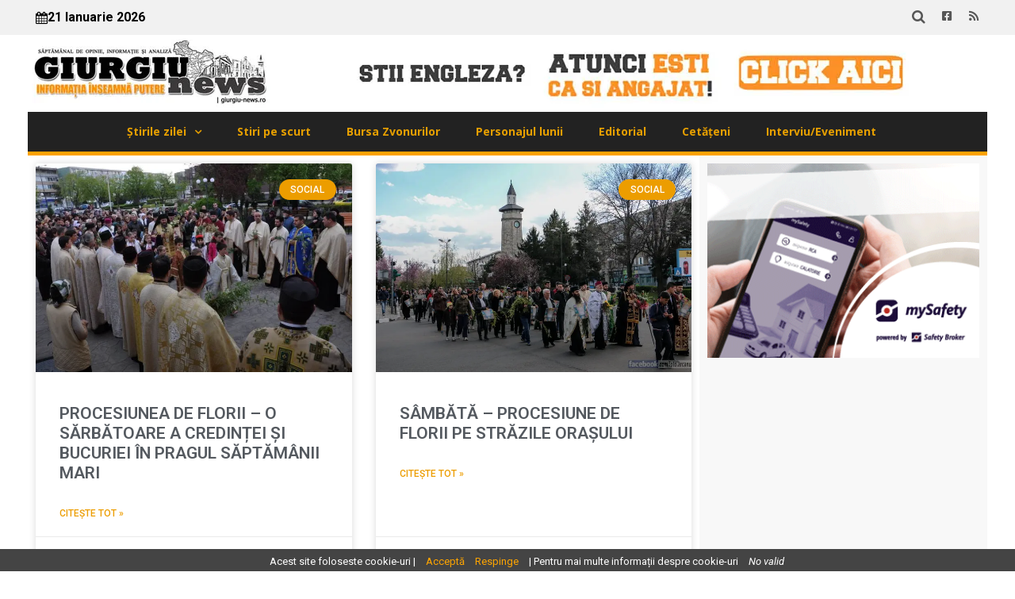

--- FILE ---
content_type: text/html; charset=UTF-8
request_url: https://giurgiu-news.ro/tag/procesiune/
body_size: 16014
content:
<!doctype html>
<html lang="ro-RO">
<head>
	<meta charset="UTF-8">
	<meta name="viewport" content="width=device-width, initial-scale=1">
	<link rel="profile" href="https://gmpg.org/xfn/11">
	<meta name='robots' content='index, follow, max-image-preview:large, max-snippet:-1, max-video-preview:-1' />

	<!-- This site is optimized with the Yoast SEO plugin v21.5 - https://yoast.com/wordpress/plugins/seo/ -->
	<title>Arhive procesiune &#187; Giurgiu News</title>
	<link rel="canonical" href="https://giurgiu-news.ro/tag/procesiune/" />
	<meta property="og:locale" content="ro_RO" />
	<meta property="og:type" content="article" />
	<meta property="og:title" content="Arhive procesiune &#187; Giurgiu News" />
	<meta property="og:url" content="https://giurgiu-news.ro/tag/procesiune/" />
	<meta property="og:site_name" content="Giurgiu News" />
	<meta property="og:image" content="https://i0.wp.com/giurgiu-news.ro/wp-content/uploads/2023/11/site.jpg?fit=1895%2C927&ssl=1" />
	<meta property="og:image:width" content="1895" />
	<meta property="og:image:height" content="927" />
	<meta property="og:image:type" content="image/jpeg" />
	<meta name="twitter:card" content="summary_large_image" />
	<script type="application/ld+json" class="yoast-schema-graph">{"@context":"https://schema.org","@graph":[{"@type":"CollectionPage","@id":"https://giurgiu-news.ro/tag/procesiune/","url":"https://giurgiu-news.ro/tag/procesiune/","name":"Arhive procesiune &#187; Giurgiu News","isPartOf":{"@id":"https://giurgiu-news.ro/#website"},"primaryImageOfPage":{"@id":"https://giurgiu-news.ro/tag/procesiune/#primaryimage"},"image":{"@id":"https://giurgiu-news.ro/tag/procesiune/#primaryimage"},"thumbnailUrl":"https://i0.wp.com/giurgiu-news.ro/wp-content/uploads/2025/04/florii-proc.jpg?fit=700%2C464&ssl=1","breadcrumb":{"@id":"https://giurgiu-news.ro/tag/procesiune/#breadcrumb"},"inLanguage":"ro-RO"},{"@type":"ImageObject","inLanguage":"ro-RO","@id":"https://giurgiu-news.ro/tag/procesiune/#primaryimage","url":"https://i0.wp.com/giurgiu-news.ro/wp-content/uploads/2025/04/florii-proc.jpg?fit=700%2C464&ssl=1","contentUrl":"https://i0.wp.com/giurgiu-news.ro/wp-content/uploads/2025/04/florii-proc.jpg?fit=700%2C464&ssl=1","width":700,"height":464},{"@type":"BreadcrumbList","@id":"https://giurgiu-news.ro/tag/procesiune/#breadcrumb","itemListElement":[{"@type":"ListItem","position":1,"name":"Prima pagină","item":"https://giurgiu-news.ro/"},{"@type":"ListItem","position":2,"name":"procesiune"}]},{"@type":"WebSite","@id":"https://giurgiu-news.ro/#website","url":"https://giurgiu-news.ro/","name":"Giurgiu News","description":"Saptămânal de opinie, informaţie şi analiză","publisher":{"@id":"https://giurgiu-news.ro/#organization"},"alternateName":"Giurgiu News - Informația înseamnă putere","potentialAction":[{"@type":"SearchAction","target":{"@type":"EntryPoint","urlTemplate":"https://giurgiu-news.ro/?s={search_term_string}"},"query-input":"required name=search_term_string"}],"inLanguage":"ro-RO"},{"@type":"Organization","@id":"https://giurgiu-news.ro/#organization","name":"Giurgiu News","url":"https://giurgiu-news.ro/","logo":{"@type":"ImageObject","inLanguage":"ro-RO","@id":"https://giurgiu-news.ro/#/schema/logo/image/","url":"https://nou.giurgiu-news.ro/wp-content/uploads/2023/11/logo-black.jpg","contentUrl":"https://nou.giurgiu-news.ro/wp-content/uploads/2023/11/logo-black.jpg","width":498,"height":498,"caption":"Giurgiu News"},"image":{"@id":"https://giurgiu-news.ro/#/schema/logo/image/"},"sameAs":["https://www.facebook.com/profile.php?id=100083302810876"]}]}</script>
	<!-- / Yoast SEO plugin. -->


<link rel='dns-prefetch' href='//stats.wp.com' />
<link rel='dns-prefetch' href='//i0.wp.com' />
<link rel='dns-prefetch' href='//c0.wp.com' />
<link rel="alternate" type="application/rss+xml" title="Giurgiu News &raquo; Flux" href="https://giurgiu-news.ro/feed/" />
<link rel="alternate" type="application/rss+xml" title="Giurgiu News &raquo; Flux comentarii" href="https://giurgiu-news.ro/comments/feed/" />
<link rel="alternate" type="application/rss+xml" title="Giurgiu News &raquo; Flux etichetă procesiune" href="https://giurgiu-news.ro/tag/procesiune/feed/" />
<script>
window._wpemojiSettings = {"baseUrl":"https:\/\/s.w.org\/images\/core\/emoji\/14.0.0\/72x72\/","ext":".png","svgUrl":"https:\/\/s.w.org\/images\/core\/emoji\/14.0.0\/svg\/","svgExt":".svg","source":{"concatemoji":"https:\/\/giurgiu-news.ro\/wp-includes\/js\/wp-emoji-release.min.js?ver=6.4.1"}};
/*! This file is auto-generated */
!function(i,n){var o,s,e;function c(e){try{var t={supportTests:e,timestamp:(new Date).valueOf()};sessionStorage.setItem(o,JSON.stringify(t))}catch(e){}}function p(e,t,n){e.clearRect(0,0,e.canvas.width,e.canvas.height),e.fillText(t,0,0);var t=new Uint32Array(e.getImageData(0,0,e.canvas.width,e.canvas.height).data),r=(e.clearRect(0,0,e.canvas.width,e.canvas.height),e.fillText(n,0,0),new Uint32Array(e.getImageData(0,0,e.canvas.width,e.canvas.height).data));return t.every(function(e,t){return e===r[t]})}function u(e,t,n){switch(t){case"flag":return n(e,"\ud83c\udff3\ufe0f\u200d\u26a7\ufe0f","\ud83c\udff3\ufe0f\u200b\u26a7\ufe0f")?!1:!n(e,"\ud83c\uddfa\ud83c\uddf3","\ud83c\uddfa\u200b\ud83c\uddf3")&&!n(e,"\ud83c\udff4\udb40\udc67\udb40\udc62\udb40\udc65\udb40\udc6e\udb40\udc67\udb40\udc7f","\ud83c\udff4\u200b\udb40\udc67\u200b\udb40\udc62\u200b\udb40\udc65\u200b\udb40\udc6e\u200b\udb40\udc67\u200b\udb40\udc7f");case"emoji":return!n(e,"\ud83e\udef1\ud83c\udffb\u200d\ud83e\udef2\ud83c\udfff","\ud83e\udef1\ud83c\udffb\u200b\ud83e\udef2\ud83c\udfff")}return!1}function f(e,t,n){var r="undefined"!=typeof WorkerGlobalScope&&self instanceof WorkerGlobalScope?new OffscreenCanvas(300,150):i.createElement("canvas"),a=r.getContext("2d",{willReadFrequently:!0}),o=(a.textBaseline="top",a.font="600 32px Arial",{});return e.forEach(function(e){o[e]=t(a,e,n)}),o}function t(e){var t=i.createElement("script");t.src=e,t.defer=!0,i.head.appendChild(t)}"undefined"!=typeof Promise&&(o="wpEmojiSettingsSupports",s=["flag","emoji"],n.supports={everything:!0,everythingExceptFlag:!0},e=new Promise(function(e){i.addEventListener("DOMContentLoaded",e,{once:!0})}),new Promise(function(t){var n=function(){try{var e=JSON.parse(sessionStorage.getItem(o));if("object"==typeof e&&"number"==typeof e.timestamp&&(new Date).valueOf()<e.timestamp+604800&&"object"==typeof e.supportTests)return e.supportTests}catch(e){}return null}();if(!n){if("undefined"!=typeof Worker&&"undefined"!=typeof OffscreenCanvas&&"undefined"!=typeof URL&&URL.createObjectURL&&"undefined"!=typeof Blob)try{var e="postMessage("+f.toString()+"("+[JSON.stringify(s),u.toString(),p.toString()].join(",")+"));",r=new Blob([e],{type:"text/javascript"}),a=new Worker(URL.createObjectURL(r),{name:"wpTestEmojiSupports"});return void(a.onmessage=function(e){c(n=e.data),a.terminate(),t(n)})}catch(e){}c(n=f(s,u,p))}t(n)}).then(function(e){for(var t in e)n.supports[t]=e[t],n.supports.everything=n.supports.everything&&n.supports[t],"flag"!==t&&(n.supports.everythingExceptFlag=n.supports.everythingExceptFlag&&n.supports[t]);n.supports.everythingExceptFlag=n.supports.everythingExceptFlag&&!n.supports.flag,n.DOMReady=!1,n.readyCallback=function(){n.DOMReady=!0}}).then(function(){return e}).then(function(){var e;n.supports.everything||(n.readyCallback(),(e=n.source||{}).concatemoji?t(e.concatemoji):e.wpemoji&&e.twemoji&&(t(e.twemoji),t(e.wpemoji)))}))}((window,document),window._wpemojiSettings);
</script>
<link rel='stylesheet' id='bnrw_css-css' href='https://giurgiu-news.ro/wp-content/plugins/curs-valutar-live-bnr/includes/bnrw.css?ver=6.4.1' type='text/css' media='all' />
<style id='wp-emoji-styles-inline-css' type='text/css'>

	img.wp-smiley, img.emoji {
		display: inline !important;
		border: none !important;
		box-shadow: none !important;
		height: 1em !important;
		width: 1em !important;
		margin: 0 0.07em !important;
		vertical-align: -0.1em !important;
		background: none !important;
		padding: 0 !important;
	}
</style>
<link rel='stylesheet' id='wp-block-library-css' href='https://c0.wp.com/c/6.4.1/wp-includes/css/dist/block-library/style.min.css' type='text/css' media='all' />
<style id='wp-block-library-inline-css' type='text/css'>
.has-text-align-justify{text-align:justify;}
</style>
<link rel='stylesheet' id='mediaelement-css' href='https://c0.wp.com/c/6.4.1/wp-includes/js/mediaelement/mediaelementplayer-legacy.min.css' type='text/css' media='all' />
<link rel='stylesheet' id='wp-mediaelement-css' href='https://c0.wp.com/c/6.4.1/wp-includes/js/mediaelement/wp-mediaelement.min.css' type='text/css' media='all' />
<style id='classic-theme-styles-inline-css' type='text/css'>
/*! This file is auto-generated */
.wp-block-button__link{color:#fff;background-color:#32373c;border-radius:9999px;box-shadow:none;text-decoration:none;padding:calc(.667em + 2px) calc(1.333em + 2px);font-size:1.125em}.wp-block-file__button{background:#32373c;color:#fff;text-decoration:none}
</style>
<style id='global-styles-inline-css' type='text/css'>
body{--wp--preset--color--black: #000000;--wp--preset--color--cyan-bluish-gray: #abb8c3;--wp--preset--color--white: #ffffff;--wp--preset--color--pale-pink: #f78da7;--wp--preset--color--vivid-red: #cf2e2e;--wp--preset--color--luminous-vivid-orange: #ff6900;--wp--preset--color--luminous-vivid-amber: #fcb900;--wp--preset--color--light-green-cyan: #7bdcb5;--wp--preset--color--vivid-green-cyan: #00d084;--wp--preset--color--pale-cyan-blue: #8ed1fc;--wp--preset--color--vivid-cyan-blue: #0693e3;--wp--preset--color--vivid-purple: #9b51e0;--wp--preset--gradient--vivid-cyan-blue-to-vivid-purple: linear-gradient(135deg,rgba(6,147,227,1) 0%,rgb(155,81,224) 100%);--wp--preset--gradient--light-green-cyan-to-vivid-green-cyan: linear-gradient(135deg,rgb(122,220,180) 0%,rgb(0,208,130) 100%);--wp--preset--gradient--luminous-vivid-amber-to-luminous-vivid-orange: linear-gradient(135deg,rgba(252,185,0,1) 0%,rgba(255,105,0,1) 100%);--wp--preset--gradient--luminous-vivid-orange-to-vivid-red: linear-gradient(135deg,rgba(255,105,0,1) 0%,rgb(207,46,46) 100%);--wp--preset--gradient--very-light-gray-to-cyan-bluish-gray: linear-gradient(135deg,rgb(238,238,238) 0%,rgb(169,184,195) 100%);--wp--preset--gradient--cool-to-warm-spectrum: linear-gradient(135deg,rgb(74,234,220) 0%,rgb(151,120,209) 20%,rgb(207,42,186) 40%,rgb(238,44,130) 60%,rgb(251,105,98) 80%,rgb(254,248,76) 100%);--wp--preset--gradient--blush-light-purple: linear-gradient(135deg,rgb(255,206,236) 0%,rgb(152,150,240) 100%);--wp--preset--gradient--blush-bordeaux: linear-gradient(135deg,rgb(254,205,165) 0%,rgb(254,45,45) 50%,rgb(107,0,62) 100%);--wp--preset--gradient--luminous-dusk: linear-gradient(135deg,rgb(255,203,112) 0%,rgb(199,81,192) 50%,rgb(65,88,208) 100%);--wp--preset--gradient--pale-ocean: linear-gradient(135deg,rgb(255,245,203) 0%,rgb(182,227,212) 50%,rgb(51,167,181) 100%);--wp--preset--gradient--electric-grass: linear-gradient(135deg,rgb(202,248,128) 0%,rgb(113,206,126) 100%);--wp--preset--gradient--midnight: linear-gradient(135deg,rgb(2,3,129) 0%,rgb(40,116,252) 100%);--wp--preset--font-size--small: 13px;--wp--preset--font-size--medium: 20px;--wp--preset--font-size--large: 36px;--wp--preset--font-size--x-large: 42px;--wp--preset--spacing--20: 0.44rem;--wp--preset--spacing--30: 0.67rem;--wp--preset--spacing--40: 1rem;--wp--preset--spacing--50: 1.5rem;--wp--preset--spacing--60: 2.25rem;--wp--preset--spacing--70: 3.38rem;--wp--preset--spacing--80: 5.06rem;--wp--preset--shadow--natural: 6px 6px 9px rgba(0, 0, 0, 0.2);--wp--preset--shadow--deep: 12px 12px 50px rgba(0, 0, 0, 0.4);--wp--preset--shadow--sharp: 6px 6px 0px rgba(0, 0, 0, 0.2);--wp--preset--shadow--outlined: 6px 6px 0px -3px rgba(255, 255, 255, 1), 6px 6px rgba(0, 0, 0, 1);--wp--preset--shadow--crisp: 6px 6px 0px rgba(0, 0, 0, 1);}:where(.is-layout-flex){gap: 0.5em;}:where(.is-layout-grid){gap: 0.5em;}body .is-layout-flow > .alignleft{float: left;margin-inline-start: 0;margin-inline-end: 2em;}body .is-layout-flow > .alignright{float: right;margin-inline-start: 2em;margin-inline-end: 0;}body .is-layout-flow > .aligncenter{margin-left: auto !important;margin-right: auto !important;}body .is-layout-constrained > .alignleft{float: left;margin-inline-start: 0;margin-inline-end: 2em;}body .is-layout-constrained > .alignright{float: right;margin-inline-start: 2em;margin-inline-end: 0;}body .is-layout-constrained > .aligncenter{margin-left: auto !important;margin-right: auto !important;}body .is-layout-constrained > :where(:not(.alignleft):not(.alignright):not(.alignfull)){max-width: var(--wp--style--global--content-size);margin-left: auto !important;margin-right: auto !important;}body .is-layout-constrained > .alignwide{max-width: var(--wp--style--global--wide-size);}body .is-layout-flex{display: flex;}body .is-layout-flex{flex-wrap: wrap;align-items: center;}body .is-layout-flex > *{margin: 0;}body .is-layout-grid{display: grid;}body .is-layout-grid > *{margin: 0;}:where(.wp-block-columns.is-layout-flex){gap: 2em;}:where(.wp-block-columns.is-layout-grid){gap: 2em;}:where(.wp-block-post-template.is-layout-flex){gap: 1.25em;}:where(.wp-block-post-template.is-layout-grid){gap: 1.25em;}.has-black-color{color: var(--wp--preset--color--black) !important;}.has-cyan-bluish-gray-color{color: var(--wp--preset--color--cyan-bluish-gray) !important;}.has-white-color{color: var(--wp--preset--color--white) !important;}.has-pale-pink-color{color: var(--wp--preset--color--pale-pink) !important;}.has-vivid-red-color{color: var(--wp--preset--color--vivid-red) !important;}.has-luminous-vivid-orange-color{color: var(--wp--preset--color--luminous-vivid-orange) !important;}.has-luminous-vivid-amber-color{color: var(--wp--preset--color--luminous-vivid-amber) !important;}.has-light-green-cyan-color{color: var(--wp--preset--color--light-green-cyan) !important;}.has-vivid-green-cyan-color{color: var(--wp--preset--color--vivid-green-cyan) !important;}.has-pale-cyan-blue-color{color: var(--wp--preset--color--pale-cyan-blue) !important;}.has-vivid-cyan-blue-color{color: var(--wp--preset--color--vivid-cyan-blue) !important;}.has-vivid-purple-color{color: var(--wp--preset--color--vivid-purple) !important;}.has-black-background-color{background-color: var(--wp--preset--color--black) !important;}.has-cyan-bluish-gray-background-color{background-color: var(--wp--preset--color--cyan-bluish-gray) !important;}.has-white-background-color{background-color: var(--wp--preset--color--white) !important;}.has-pale-pink-background-color{background-color: var(--wp--preset--color--pale-pink) !important;}.has-vivid-red-background-color{background-color: var(--wp--preset--color--vivid-red) !important;}.has-luminous-vivid-orange-background-color{background-color: var(--wp--preset--color--luminous-vivid-orange) !important;}.has-luminous-vivid-amber-background-color{background-color: var(--wp--preset--color--luminous-vivid-amber) !important;}.has-light-green-cyan-background-color{background-color: var(--wp--preset--color--light-green-cyan) !important;}.has-vivid-green-cyan-background-color{background-color: var(--wp--preset--color--vivid-green-cyan) !important;}.has-pale-cyan-blue-background-color{background-color: var(--wp--preset--color--pale-cyan-blue) !important;}.has-vivid-cyan-blue-background-color{background-color: var(--wp--preset--color--vivid-cyan-blue) !important;}.has-vivid-purple-background-color{background-color: var(--wp--preset--color--vivid-purple) !important;}.has-black-border-color{border-color: var(--wp--preset--color--black) !important;}.has-cyan-bluish-gray-border-color{border-color: var(--wp--preset--color--cyan-bluish-gray) !important;}.has-white-border-color{border-color: var(--wp--preset--color--white) !important;}.has-pale-pink-border-color{border-color: var(--wp--preset--color--pale-pink) !important;}.has-vivid-red-border-color{border-color: var(--wp--preset--color--vivid-red) !important;}.has-luminous-vivid-orange-border-color{border-color: var(--wp--preset--color--luminous-vivid-orange) !important;}.has-luminous-vivid-amber-border-color{border-color: var(--wp--preset--color--luminous-vivid-amber) !important;}.has-light-green-cyan-border-color{border-color: var(--wp--preset--color--light-green-cyan) !important;}.has-vivid-green-cyan-border-color{border-color: var(--wp--preset--color--vivid-green-cyan) !important;}.has-pale-cyan-blue-border-color{border-color: var(--wp--preset--color--pale-cyan-blue) !important;}.has-vivid-cyan-blue-border-color{border-color: var(--wp--preset--color--vivid-cyan-blue) !important;}.has-vivid-purple-border-color{border-color: var(--wp--preset--color--vivid-purple) !important;}.has-vivid-cyan-blue-to-vivid-purple-gradient-background{background: var(--wp--preset--gradient--vivid-cyan-blue-to-vivid-purple) !important;}.has-light-green-cyan-to-vivid-green-cyan-gradient-background{background: var(--wp--preset--gradient--light-green-cyan-to-vivid-green-cyan) !important;}.has-luminous-vivid-amber-to-luminous-vivid-orange-gradient-background{background: var(--wp--preset--gradient--luminous-vivid-amber-to-luminous-vivid-orange) !important;}.has-luminous-vivid-orange-to-vivid-red-gradient-background{background: var(--wp--preset--gradient--luminous-vivid-orange-to-vivid-red) !important;}.has-very-light-gray-to-cyan-bluish-gray-gradient-background{background: var(--wp--preset--gradient--very-light-gray-to-cyan-bluish-gray) !important;}.has-cool-to-warm-spectrum-gradient-background{background: var(--wp--preset--gradient--cool-to-warm-spectrum) !important;}.has-blush-light-purple-gradient-background{background: var(--wp--preset--gradient--blush-light-purple) !important;}.has-blush-bordeaux-gradient-background{background: var(--wp--preset--gradient--blush-bordeaux) !important;}.has-luminous-dusk-gradient-background{background: var(--wp--preset--gradient--luminous-dusk) !important;}.has-pale-ocean-gradient-background{background: var(--wp--preset--gradient--pale-ocean) !important;}.has-electric-grass-gradient-background{background: var(--wp--preset--gradient--electric-grass) !important;}.has-midnight-gradient-background{background: var(--wp--preset--gradient--midnight) !important;}.has-small-font-size{font-size: var(--wp--preset--font-size--small) !important;}.has-medium-font-size{font-size: var(--wp--preset--font-size--medium) !important;}.has-large-font-size{font-size: var(--wp--preset--font-size--large) !important;}.has-x-large-font-size{font-size: var(--wp--preset--font-size--x-large) !important;}
.wp-block-navigation a:where(:not(.wp-element-button)){color: inherit;}
:where(.wp-block-post-template.is-layout-flex){gap: 1.25em;}:where(.wp-block-post-template.is-layout-grid){gap: 1.25em;}
:where(.wp-block-columns.is-layout-flex){gap: 2em;}:where(.wp-block-columns.is-layout-grid){gap: 2em;}
.wp-block-pullquote{font-size: 1.5em;line-height: 1.6;}
</style>
<link rel='stylesheet' id='contact-form-7-css' href='https://giurgiu-news.ro/wp-content/plugins/contact-form-7/includes/css/styles.css?ver=4.7' type='text/css' media='all' />
<link rel='stylesheet' id='job_bm_widget-css' href='https://giurgiu-news.ro/wp-content/plugins/job-board-manager-widgets/assets/front/css/job-bm-widgets.css?ver=6.4.1' type='text/css' media='all' />
<link rel='stylesheet' id='tooltipster.bundle.min-css' href='https://giurgiu-news.ro/wp-content/plugins/job-board-manager/assets/front/css/tooltipster.bundle.min.css?ver=6.4.1' type='text/css' media='all' />
<link rel='stylesheet' id='frontend-forms-css' href='https://giurgiu-news.ro/wp-content/plugins/job-board-manager/assets/front/css/frontend-forms.css?ver=6.4.1' type='text/css' media='all' />
<link rel='stylesheet' id='job_bm_style-css' href='https://giurgiu-news.ro/wp-content/plugins/job-board-manager/assets/front/css/style.css?ver=6.4.1' type='text/css' media='all' />
<link rel='stylesheet' id='job-bm-dashboard-css' href='https://giurgiu-news.ro/wp-content/plugins/job-board-manager/assets/front/css/job-bm-dashboard.css?ver=6.4.1' type='text/css' media='all' />
<link rel='stylesheet' id='job_bm_job_single-css' href='https://giurgiu-news.ro/wp-content/plugins/job-board-manager/assets/front/css/job-single.css?ver=6.4.1' type='text/css' media='all' />
<link rel='stylesheet' id='job_bm_job_list-css' href='https://giurgiu-news.ro/wp-content/plugins/job-board-manager/assets/front/css/job-list.css?ver=6.4.1' type='text/css' media='all' />
<link rel='stylesheet' id='font-awesome.min-css' href='https://giurgiu-news.ro/wp-content/plugins/job-board-manager/assets/global/css/font-awesome.min.css?ver=6.4.1' type='text/css' media='all' />
<link rel='stylesheet' id='jquery-ui-css' href='https://giurgiu-news.ro/wp-content/plugins/job-board-manager/assets/admin/css/jquery-ui.css?ver=6.4.1' type='text/css' media='all' />
<link rel='stylesheet' id='job-submit-css' href='https://giurgiu-news.ro/wp-content/plugins/job-board-manager/assets/front/css/job-submit.css?ver=6.4.1' type='text/css' media='all' />
<link rel='stylesheet' id='pickform-css' href='https://giurgiu-news.ro/wp-content/plugins/job-board-manager/assets/front/css/pickform.css?ver=6.4.1' type='text/css' media='all' />
<link rel='stylesheet' id='elespare-icons-css' href='https://giurgiu-news.ro/wp-content/plugins/elespare/assets/font/elespare-icons.css?ver=2.0.0' type='text/css' media='all' />
<link rel='stylesheet' id='elementor-icons-css' href='https://giurgiu-news.ro/wp-content/plugins/elementor/assets/lib/eicons/css/elementor-icons.min.css?ver=5.23.0' type='text/css' media='all' />
<link rel='stylesheet' id='elementor-frontend-css' href='https://giurgiu-news.ro/wp-content/plugins/elementor/assets/css/frontend.min.css?ver=3.17.1' type='text/css' media='all' />
<link rel='stylesheet' id='swiper-css' href='https://giurgiu-news.ro/wp-content/plugins/elementor/assets/lib/swiper/css/swiper.min.css?ver=5.3.6' type='text/css' media='all' />
<link rel='stylesheet' id='elementor-post-26062-css' href='https://giurgiu-news.ro/wp-content/uploads/elementor/css/post-26062.css?ver=1700073101' type='text/css' media='all' />
<link rel='stylesheet' id='elespare-posts-grid-css' href='https://giurgiu-news.ro/wp-content/plugins/elespare/dist/elespare.style.build.min.css?ver=2.0.2' type='text/css' media='all' />
<link rel='stylesheet' id='elementor-pro-css' href='https://giurgiu-news.ro/wp-content/plugins/elementor-pro/assets/css/frontend.min.css?ver=3.17.0' type='text/css' media='all' />
<link rel='stylesheet' id='font-awesome-5-all-css' href='https://giurgiu-news.ro/wp-content/plugins/elementor/assets/lib/font-awesome/css/all.min.css?ver=3.17.1' type='text/css' media='all' />
<link rel='stylesheet' id='font-awesome-4-shim-css' href='https://giurgiu-news.ro/wp-content/plugins/elementor/assets/lib/font-awesome/css/v4-shims.min.css?ver=3.17.1' type='text/css' media='all' />
<link rel='stylesheet' id='elementor-global-css' href='https://giurgiu-news.ro/wp-content/uploads/elementor/css/global.css?ver=1700074640' type='text/css' media='all' />
<link rel='stylesheet' id='hello-elementor-css' href='https://giurgiu-news.ro/wp-content/themes/hello-elementor/style.min.css?ver=2.9.0' type='text/css' media='all' />
<link rel='stylesheet' id='hello-elementor-theme-style-css' href='https://giurgiu-news.ro/wp-content/themes/hello-elementor/theme.min.css?ver=2.9.0' type='text/css' media='all' />
<link rel='stylesheet' id='elementor-post-26204-css' href='https://giurgiu-news.ro/wp-content/uploads/elementor/css/post-26204.css?ver=1702900690' type='text/css' media='all' />
<link rel='stylesheet' id='elementor-post-26360-css' href='https://giurgiu-news.ro/wp-content/uploads/elementor/css/post-26360.css?ver=1702572895' type='text/css' media='all' />
<link rel='stylesheet' id='elementor-post-26580-css' href='https://giurgiu-news.ro/wp-content/uploads/elementor/css/post-26580.css?ver=1700074640' type='text/css' media='all' />
<link rel='stylesheet' id='eael-general-css' href='https://giurgiu-news.ro/wp-content/plugins/essential-addons-for-elementor-lite/assets/front-end/css/view/general.min.css?ver=5.8.16' type='text/css' media='all' />
<link rel='stylesheet' id='google-fonts-1-css' href='https://fonts.googleapis.com/css?family=Roboto%3A100%2C100italic%2C200%2C200italic%2C300%2C300italic%2C400%2C400italic%2C500%2C500italic%2C600%2C600italic%2C700%2C700italic%2C800%2C800italic%2C900%2C900italic%7CRoboto+Slab%3A100%2C100italic%2C200%2C200italic%2C300%2C300italic%2C400%2C400italic%2C500%2C500italic%2C600%2C600italic%2C700%2C700italic%2C800%2C800italic%2C900%2C900italic%7COpen+Sans%3A100%2C100italic%2C200%2C200italic%2C300%2C300italic%2C400%2C400italic%2C500%2C500italic%2C600%2C600italic%2C700%2C700italic%2C800%2C800italic%2C900%2C900italic%7CNoto+Serif%3A100%2C100italic%2C200%2C200italic%2C300%2C300italic%2C400%2C400italic%2C500%2C500italic%2C600%2C600italic%2C700%2C700italic%2C800%2C800italic%2C900%2C900italic%7CJost%3A100%2C100italic%2C200%2C200italic%2C300%2C300italic%2C400%2C400italic%2C500%2C500italic%2C600%2C600italic%2C700%2C700italic%2C800%2C800italic%2C900%2C900italic&#038;display=swap&#038;subset=latin-ext&#038;ver=6.4.1' type='text/css' media='all' />
<link rel='stylesheet' id='elementor-icons-shared-0-css' href='https://giurgiu-news.ro/wp-content/plugins/elementor/assets/lib/font-awesome/css/fontawesome.min.css?ver=5.15.3' type='text/css' media='all' />
<link rel='stylesheet' id='elementor-icons-fa-brands-css' href='https://giurgiu-news.ro/wp-content/plugins/elementor/assets/lib/font-awesome/css/brands.min.css?ver=5.15.3' type='text/css' media='all' />
<link rel='stylesheet' id='elementor-icons-fa-solid-css' href='https://giurgiu-news.ro/wp-content/plugins/elementor/assets/lib/font-awesome/css/solid.min.css?ver=5.15.3' type='text/css' media='all' />
<link rel='stylesheet' id='jetpack_css-css' href='https://c0.wp.com/p/jetpack/12.8.1/css/jetpack.css' type='text/css' media='all' />
<link rel="preconnect" href="https://fonts.gstatic.com/" crossorigin><script src="https://c0.wp.com/c/6.4.1/wp-includes/js/jquery/jquery.min.js" id="jquery-core-js"></script>
<script src="https://c0.wp.com/c/6.4.1/wp-includes/js/jquery/jquery-migrate.min.js" id="jquery-migrate-js"></script>
<script id="job_bm_front_js-js-extra">
var job_bm_ajax = {"job_bm_ajaxurl":"https:\/\/giurgiu-news.ro\/wp-admin\/admin-ajax.php"};
</script>
<script src="https://giurgiu-news.ro/wp-content/plugins/job-board-manager/assets/front/js/scripts.js?ver=6.4.1" id="job_bm_front_js-js"></script>
<script src="https://giurgiu-news.ro/wp-content/plugins/job-board-manager/assets/front/js/scripts-form.js?ver=6.4.1" id="job_bm_scripts-form-js"></script>
<script src="https://giurgiu-news.ro/wp-content/plugins/job-board-manager/assets/front/js/tooltipster.bundle.min.js?ver=6.4.1" id="tooltipster.bundle.min-js"></script>
<script src="https://giurgiu-news.ro/wp-content/plugins/job-board-manager/assets/front/js/jquery.steps.js?ver=6.4.1" id="jquery.steps-js"></script>
<script src="https://c0.wp.com/c/6.4.1/wp-includes/js/plupload/moxie.min.js" id="moxiejs-js"></script>
<script src="https://c0.wp.com/c/6.4.1/wp-includes/js/plupload/plupload.min.js" id="plupload-js"></script>
<script src="https://giurgiu-news.ro/wp-content/plugins/elementor/assets/lib/font-awesome/js/v4-shims.min.js?ver=3.17.1" id="font-awesome-4-shim-js"></script>
<link rel="https://api.w.org/" href="https://giurgiu-news.ro/wp-json/" /><link rel="alternate" type="application/json" href="https://giurgiu-news.ro/wp-json/wp/v2/tags/1208" /><link rel="EditURI" type="application/rsd+xml" title="RSD" href="https://giurgiu-news.ro/xmlrpc.php?rsd" />
<meta name="generator" content="WordPress 6.4.1" />
	<style>img#wpstats{display:none}</style>
		<meta name="generator" content="Elementor 3.17.1; features: e_dom_optimization, e_optimized_assets_loading, additional_custom_breakpoints; settings: css_print_method-external, google_font-enabled, font_display-swap">
    <style type="text/css" media="screen">
        #cw_statusbar           { position: fixed; bottom: 0px; left: 0px; width: 100%; height: 28px; padding: 0px; 
                                  z-index: 9999; background-color: #444; font-size: 13px; }
        #cw_statusbar ul        { position: absolute; left: 50%; margin-left: -350px; width: 700px; margin-top: 6px; }
        #cw_statusbar ul li     { display: inline; margin-left: 10px; color: white }
        #cw_statusbar ul li a   { color: orange; }
    </style>
<link rel="icon" href="https://i0.wp.com/giurgiu-news.ro/wp-content/uploads/2017/01/ico.jpg?fit=32%2C32&#038;ssl=1" sizes="32x32" />
<link rel="icon" href="https://i0.wp.com/giurgiu-news.ro/wp-content/uploads/2017/01/ico.jpg?fit=92%2C92&#038;ssl=1" sizes="192x192" />
<link rel="apple-touch-icon" href="https://i0.wp.com/giurgiu-news.ro/wp-content/uploads/2017/01/ico.jpg?fit=92%2C92&#038;ssl=1" />
<meta name="msapplication-TileImage" content="https://i0.wp.com/giurgiu-news.ro/wp-content/uploads/2017/01/ico.jpg?fit=92%2C92&#038;ssl=1" />
</head>
<body class="archive tag tag-procesiune tag-1208 wp-custom-logo elementor-default elementor-template-full-width elementor-kit-26062 elementor-page-26580">


<a class="skip-link screen-reader-text" href="#content">Sari la conținut</a>

		<div data-elementor-type="header" data-elementor-id="26204" class="elementor elementor-26204 elementor-location-header" data-elementor-post-type="elementor_library">
								<section class="elementor-section elementor-top-section elementor-element elementor-element-52fe5bb elementor-section-boxed elementor-section-height-default elementor-section-height-default" data-id="52fe5bb" data-element_type="section" data-settings="{&quot;background_background&quot;:&quot;classic&quot;}">
						<div class="elementor-container elementor-column-gap-default">
					<div class="elementor-column elementor-col-50 elementor-top-column elementor-element elementor-element-654c67a" data-id="654c67a" data-element_type="column">
			<div class="elementor-widget-wrap elementor-element-populated">
								<div class="elementor-element elementor-element-59562cb elementor-widget__width-auto elementor-widget-mobile__width-initial elespare-section-title-elespare-left elementor-widget elementor-widget-date-time" data-id="59562cb" data-element_type="widget" data-widget_type="date-time.default">
				<div class="elementor-widget-container">
			
    <div class="elespare-date-time-widget date-time-style-1 elespare-left   ">

    
      
  <div class="elespare-date-time elespare-date-wrapper ">
        
     
      <div class="elespare-icon-wrapper">
        <i class="elespare-date-icon demo-icon elespare-icons-calendar" aria-hidden="true"></i>
      </div>
            <div class="elespare-date">
         
      
        <span class='elespare-date-text'>
            21 ianuarie 2026        </span>
            </div>
  </div> 
       
    
      
          
      </div>
      		</div>
				</div>
					</div>
		</div>
				<div class="elementor-column elementor-col-50 elementor-top-column elementor-element elementor-element-454199b" data-id="454199b" data-element_type="column">
			<div class="elementor-widget-wrap elementor-element-populated">
								<div class="elementor-element elementor-element-be9ad01 elespare-grid-right elementor-widget__width-auto elementor-widget-mobile__width-initial elementor-widget elementor-widget-search-from" data-id="be9ad01" data-element_type="widget" data-widget_type="search-from.default">
				<div class="elementor-widget-container">
					<div class="elespare-search-wrapper">
						<div class="elespare-search-dropdown-toggle  elesape-search-right">
					<button class="elespare-search-icon--toggle demo-icon elespare-icons-search">
						<span class="screen-reader-text">Enter Keyword</span>
					</button>
					<div class="elespare-search--toggle-dropdown">
						<div class="elespare-search--toggle-dropdown-wrapper">
							            <div class="elespare--search-sidebar-wrapper" aria-expanded="false" role="form">
                <form action="https://giurgiu-news.ro/" class="search-form site-search-form" method="GET">
    
                    <span class="screen-reader-text">Search for:</span>
    
                    <input type="search" class="search-field site-search-field" placeholder="Caută" name="s">
                    <input type="hidden" name="post_type" value="post">
                    <button type="submit" class="btn-elespare-search-form ">
                        Caută                        <span class="screen-reader-text">Search</span>
                    </button>
                </form>
            </div><!-- .elespare-container -->
        						</div>
					</div>
				</div>
			
			
			
				</div>
				</div>
				</div>
				<div class="elementor-element elementor-element-9a8a578 elementor-widget__width-auto elementor-view-default elementor-widget elementor-widget-icon" data-id="9a8a578" data-element_type="widget" data-widget_type="icon.default">
				<div class="elementor-widget-container">
					<div class="elementor-icon-wrapper">
			<a class="elementor-icon" href="https://www.facebook.com/profile.php?id=61553836653800" target="_blank">
			<i aria-hidden="true" class="fab fa-facebook-square"></i>			</a>
		</div>
				</div>
				</div>
				<div class="elementor-element elementor-element-99ad908 elementor-widget__width-auto elementor-view-default elementor-widget elementor-widget-icon" data-id="99ad908" data-element_type="widget" data-widget_type="icon.default">
				<div class="elementor-widget-container">
					<div class="elementor-icon-wrapper">
			<a class="elementor-icon" href="https://giurgiu-news.ro/news/index.php/feed/" target="_blank">
			<i aria-hidden="true" class="fas fa-rss"></i>			</a>
		</div>
				</div>
				</div>
					</div>
		</div>
							</div>
		</section>
				<section class="elementor-section elementor-top-section elementor-element elementor-element-3935a272 elementor-section-content-middle elementor-section-boxed elementor-section-height-default elementor-section-height-default" data-id="3935a272" data-element_type="section" data-settings="{&quot;background_background&quot;:&quot;slideshow&quot;,&quot;background_slideshow_gallery&quot;:[],&quot;background_slideshow_loop&quot;:&quot;yes&quot;,&quot;background_slideshow_slide_duration&quot;:5000,&quot;background_slideshow_slide_transition&quot;:&quot;fade&quot;,&quot;background_slideshow_transition_duration&quot;:500}">
							<div class="elementor-background-overlay"></div>
							<div class="elementor-container elementor-column-gap-default">
					<div class="elementor-column elementor-col-100 elementor-top-column elementor-element elementor-element-6028891d" data-id="6028891d" data-element_type="column">
			<div class="elementor-widget-wrap elementor-element-populated">
								<section class="elementor-section elementor-inner-section elementor-element elementor-element-3dd90058 elementor-section-full_width elementor-section-height-default elementor-section-height-default" data-id="3dd90058" data-element_type="section">
						<div class="elementor-container elementor-column-gap-default">
					<div class="elementor-column elementor-col-33 elementor-inner-column elementor-element elementor-element-576fe3be" data-id="576fe3be" data-element_type="column" data-settings="{&quot;background_background&quot;:&quot;classic&quot;}">
			<div class="elementor-widget-wrap elementor-element-populated">
								<div class="elementor-element elementor-element-b0c8ca4 elementor-widget__width-initial elementor-widget-tablet__width-initial elementor-widget-mobile__width-initial elementor-widget elementor-widget-theme-site-logo elementor-widget-image" data-id="b0c8ca4" data-element_type="widget" data-widget_type="theme-site-logo.default">
				<div class="elementor-widget-container">
											<a href="https://giurgiu-news.ro">
			<img width="301" height="86" src="https://i0.wp.com/giurgiu-news.ro/wp-content/uploads/2017/01/logo-gn2.jpg?fit=301%2C86&amp;ssl=1" class="attachment-full size-full wp-image-8" alt="" srcset="https://i0.wp.com/giurgiu-news.ro/wp-content/uploads/2017/01/logo-gn2.jpg?w=301&amp;ssl=1 301w, https://i0.wp.com/giurgiu-news.ro/wp-content/uploads/2017/01/logo-gn2.jpg?resize=300%2C86&amp;ssl=1 300w" sizes="(max-width: 301px) 100vw, 301px" data-attachment-id="8" data-permalink="https://giurgiu-news.ro/logo-gn2/" data-orig-file="https://i0.wp.com/giurgiu-news.ro/wp-content/uploads/2017/01/logo-gn2.jpg?fit=301%2C86&amp;ssl=1" data-orig-size="301,86" data-comments-opened="0" data-image-meta="{&quot;aperture&quot;:&quot;0&quot;,&quot;credit&quot;:&quot;&quot;,&quot;camera&quot;:&quot;&quot;,&quot;caption&quot;:&quot;&quot;,&quot;created_timestamp&quot;:&quot;0&quot;,&quot;copyright&quot;:&quot;&quot;,&quot;focal_length&quot;:&quot;0&quot;,&quot;iso&quot;:&quot;0&quot;,&quot;shutter_speed&quot;:&quot;0&quot;,&quot;title&quot;:&quot;&quot;,&quot;orientation&quot;:&quot;0&quot;}" data-image-title="logo-gn2" data-image-description="" data-image-caption="" data-medium-file="https://i0.wp.com/giurgiu-news.ro/wp-content/uploads/2017/01/logo-gn2.jpg?fit=300%2C86&amp;ssl=1" data-large-file="https://i0.wp.com/giurgiu-news.ro/wp-content/uploads/2017/01/logo-gn2.jpg?fit=301%2C86&amp;ssl=1" />				</a>
											</div>
				</div>
				<div class="elementor-element elementor-element-5f90a12 elementor-widget__width-initial elementor-widget-tablet__width-initial elementor-widget-mobile__width-initial elementor-hidden-desktop elespare-submenu-icon-elespare-submenu-icon-arrow elesapre-nav-menu__breakpoint-tablet-large elementor-widget elementor-widget-elespare-nav-horziontal-menu" data-id="5f90a12" data-element_type="widget" data-widget_type="elespare-nav-horziontal-menu.default">
				<div class="elementor-widget-container">
					<div class="elespare-navigation--widget elespare-navigation-wrapper horizontal flex-end elespare-mobile-responsive-right sub-hover drawer" data-opt="sub-hover">
			<nav  class="elespare-main-navigation elespare-nav-default elespare-nav elespare-header-navigation  elespare--hover-none elespare-submenu-icon-arrow" aria-label="Primary navigation" data-closeicon="demo-icon elespare-icons-cancel">
				<ul id="menu-meniul" class="elespare-menu animation-1"><li id="menu-item-24" class="menu-item menu-item-type-taxonomy menu-item-object-category menu-item-has-children menu-item-24"><a href="https://giurgiu-news.ro/category/stirile-zilei/">Știrile zilei</a>
<ul class="sub-menu">
	<li id="menu-item-19" class="menu-item menu-item-type-taxonomy menu-item-object-category menu-item-19"><a href="https://giurgiu-news.ro/category/politic/">Politic</a></li>
	<li id="menu-item-14" class="menu-item menu-item-type-taxonomy menu-item-object-category menu-item-14"><a href="https://giurgiu-news.ro/category/economie/">Economie</a></li>
	<li id="menu-item-21" class="menu-item menu-item-type-taxonomy menu-item-object-category menu-item-21"><a href="https://giurgiu-news.ro/category/social/">Social</a></li>
	<li id="menu-item-13" class="menu-item menu-item-type-taxonomy menu-item-object-category menu-item-13"><a href="https://giurgiu-news.ro/category/cultura/">Cultură</a></li>
	<li id="menu-item-20" class="menu-item menu-item-type-taxonomy menu-item-object-category menu-item-20"><a href="https://giurgiu-news.ro/category/sanatate/">Sănătate</a></li>
	<li id="menu-item-22" class="menu-item menu-item-type-taxonomy menu-item-object-category menu-item-22"><a href="https://giurgiu-news.ro/category/sport/">Sport</a></li>
	<li id="menu-item-17" class="menu-item menu-item-type-taxonomy menu-item-object-category menu-item-17"><a href="https://giurgiu-news.ro/category/monden/">Monden</a></li>
	<li id="menu-item-10" class="menu-item menu-item-type-taxonomy menu-item-object-category menu-item-10"><a href="https://giurgiu-news.ro/category/administratie-locala/">Administrație locală</a></li>
</ul>
</li>
<li id="menu-item-23" class="menu-item menu-item-type-taxonomy menu-item-object-category menu-item-23"><a href="https://giurgiu-news.ro/category/stiri-pe-scurt/">Stiri pe scurt</a></li>
<li id="menu-item-11" class="menu-item menu-item-type-taxonomy menu-item-object-category menu-item-11"><a href="https://giurgiu-news.ro/category/bursa-zvonurilor/">Bursa Zvonurilor</a></li>
<li id="menu-item-18" class="menu-item menu-item-type-taxonomy menu-item-object-category menu-item-18"><a href="https://giurgiu-news.ro/category/personajul-lunii/">Personajul lunii</a></li>
<li id="menu-item-15" class="menu-item menu-item-type-taxonomy menu-item-object-category menu-item-15"><a href="https://giurgiu-news.ro/category/editorial/">Editorial</a></li>
<li id="menu-item-12" class="menu-item menu-item-type-taxonomy menu-item-object-category menu-item-12"><a href="https://giurgiu-news.ro/category/cetateni/">Cetățeni</a></li>
<li id="menu-item-16" class="menu-item menu-item-type-taxonomy menu-item-object-category menu-item-16"><a href="https://giurgiu-news.ro/category/interviueveniment/">Interviu/Eveniment</a></li>
</ul>			</nav>

					<a href="#" class="elespare-menu-toggle" aria-expanded="false">
			<span class="elespare-menu-icon-toggle  elespare-open-toggle demo-icon elespare-icons-menu"></span><!-- .menu-toggle-wrapper -->
			<span class="elespare-menu-icon-toggle  elespare-close-toggle demo-icon elespare-icons-cancel" ></span><!-- .menu-toggle-wrapper -->
			<span class="screen-reader-text menu-toggle-text">Menu</span>
		</a><!-- .menu-toggle -->
		
			<div class="elespare-moblie-ham-menu elespare-menu-sidebar elespare-menu-left elespare--hover-none">
				
			<a href="#" class="elespare--close-menu-side-bar demo-icon elespare-icons-cancel"></a>
							<div class="elespare-menu-sidebar--wrapper">

					<nav class="elespare-menu-dropdown meniul elespare-submenu-icon-arrow" aria-label="Dropdown navigation">
						<ul id="menu-meniul-1" class="elespare-dropdown-menu"><li class="menu-item menu-item-type-taxonomy menu-item-object-category menu-item-has-children menu-item-24"><a href="https://giurgiu-news.ro/category/stirile-zilei/">Știrile zilei</a>
<ul class="sub-menu">
	<li class="menu-item menu-item-type-taxonomy menu-item-object-category menu-item-19"><a href="https://giurgiu-news.ro/category/politic/">Politic</a></li>
	<li class="menu-item menu-item-type-taxonomy menu-item-object-category menu-item-14"><a href="https://giurgiu-news.ro/category/economie/">Economie</a></li>
	<li class="menu-item menu-item-type-taxonomy menu-item-object-category menu-item-21"><a href="https://giurgiu-news.ro/category/social/">Social</a></li>
	<li class="menu-item menu-item-type-taxonomy menu-item-object-category menu-item-13"><a href="https://giurgiu-news.ro/category/cultura/">Cultură</a></li>
	<li class="menu-item menu-item-type-taxonomy menu-item-object-category menu-item-20"><a href="https://giurgiu-news.ro/category/sanatate/">Sănătate</a></li>
	<li class="menu-item menu-item-type-taxonomy menu-item-object-category menu-item-22"><a href="https://giurgiu-news.ro/category/sport/">Sport</a></li>
	<li class="menu-item menu-item-type-taxonomy menu-item-object-category menu-item-17"><a href="https://giurgiu-news.ro/category/monden/">Monden</a></li>
	<li class="menu-item menu-item-type-taxonomy menu-item-object-category menu-item-10"><a href="https://giurgiu-news.ro/category/administratie-locala/">Administrație locală</a></li>
</ul>
</li>
<li class="menu-item menu-item-type-taxonomy menu-item-object-category menu-item-23"><a href="https://giurgiu-news.ro/category/stiri-pe-scurt/">Stiri pe scurt</a></li>
<li class="menu-item menu-item-type-taxonomy menu-item-object-category menu-item-11"><a href="https://giurgiu-news.ro/category/bursa-zvonurilor/">Bursa Zvonurilor</a></li>
<li class="menu-item menu-item-type-taxonomy menu-item-object-category menu-item-18"><a href="https://giurgiu-news.ro/category/personajul-lunii/">Personajul lunii</a></li>
<li class="menu-item menu-item-type-taxonomy menu-item-object-category menu-item-15"><a href="https://giurgiu-news.ro/category/editorial/">Editorial</a></li>
<li class="menu-item menu-item-type-taxonomy menu-item-object-category menu-item-12"><a href="https://giurgiu-news.ro/category/cetateni/">Cetățeni</a></li>
<li class="menu-item menu-item-type-taxonomy menu-item-object-category menu-item-16"><a href="https://giurgiu-news.ro/category/interviueveniment/">Interviu/Eveniment</a></li>
</ul>					</nav>
				</div>
            </div>
			
			
					<div class="elespare-overlay"></div>
				        </div>
				</div>
				</div>
					</div>
		</div>
				<div class="elementor-column elementor-col-66 elementor-inner-column elementor-element elementor-element-3a9b5aab elementor-hidden-tablet elementor-hidden-mobile" data-id="3a9b5aab" data-element_type="column" data-settings="{&quot;background_background&quot;:&quot;classic&quot;}">
			<div class="elementor-widget-wrap elementor-element-populated">
								<div class="elementor-element elementor-element-4bbb7264 elementor-widget elementor-widget-image" data-id="4bbb7264" data-element_type="widget" data-widget_type="image.default">
				<div class="elementor-widget-container">
																<a href="https://bj24.bancadejoburi.ro/pub/form/12_participa_la_targul_de_joburi_pt_manipulanti_marfa_in_depozite_marea_britanie_/isj630/" target="_blank">
							<img width="700" height="87" src="https://i0.wp.com/giurgiu-news.ro/wp-content/uploads/2021/09/reclamatatop2.jpg?fit=700%2C87&amp;ssl=1" class="attachment-full size-full wp-image-17984" alt="" srcset="https://i0.wp.com/giurgiu-news.ro/wp-content/uploads/2021/09/reclamatatop2.jpg?w=700&amp;ssl=1 700w, https://i0.wp.com/giurgiu-news.ro/wp-content/uploads/2021/09/reclamatatop2.jpg?resize=300%2C37&amp;ssl=1 300w, https://i0.wp.com/giurgiu-news.ro/wp-content/uploads/2021/09/reclamatatop2.jpg?resize=400%2C50&amp;ssl=1 400w" sizes="(max-width: 700px) 100vw, 700px" data-attachment-id="17984" data-permalink="https://giurgiu-news.ro/reclamatatop2/" data-orig-file="https://i0.wp.com/giurgiu-news.ro/wp-content/uploads/2021/09/reclamatatop2.jpg?fit=700%2C87&amp;ssl=1" data-orig-size="700,87" data-comments-opened="0" data-image-meta="{&quot;aperture&quot;:&quot;0&quot;,&quot;credit&quot;:&quot;&quot;,&quot;camera&quot;:&quot;&quot;,&quot;caption&quot;:&quot;&quot;,&quot;created_timestamp&quot;:&quot;0&quot;,&quot;copyright&quot;:&quot;&quot;,&quot;focal_length&quot;:&quot;0&quot;,&quot;iso&quot;:&quot;0&quot;,&quot;shutter_speed&quot;:&quot;0&quot;,&quot;title&quot;:&quot;&quot;,&quot;orientation&quot;:&quot;1&quot;}" data-image-title="reclamatatop2" data-image-description="" data-image-caption="" data-medium-file="https://i0.wp.com/giurgiu-news.ro/wp-content/uploads/2021/09/reclamatatop2.jpg?fit=300%2C37&amp;ssl=1" data-large-file="https://i0.wp.com/giurgiu-news.ro/wp-content/uploads/2021/09/reclamatatop2.jpg?fit=700%2C87&amp;ssl=1" />								</a>
															</div>
				</div>
					</div>
		</div>
							</div>
		</section>
					</div>
		</div>
							</div>
		</section>
				<section class="elementor-section elementor-top-section elementor-element elementor-element-9a251de elementor-section-boxed elementor-section-height-default elementor-section-height-default" data-id="9a251de" data-element_type="section" data-settings="{&quot;background_background&quot;:&quot;classic&quot;}">
						<div class="elementor-container elementor-column-gap-default">
					<div class="elementor-column elementor-col-100 elementor-top-column elementor-element elementor-element-8382d5a" data-id="8382d5a" data-element_type="column" data-settings="{&quot;background_background&quot;:&quot;classic&quot;}">
			<div class="elementor-widget-wrap elementor-element-populated">
								<div class="elementor-element elementor-element-39986bd6 elesapre-nav-menu__breakpoint-tablet-small elementor-widget__width-initial elementor-widget-tablet__width-initial elementor-hidden-tablet elementor-hidden-mobile elespare-submenu-icon-elespare-submenu-icon-arrow elementor-widget elementor-widget-elespare-nav-horziontal-menu" data-id="39986bd6" data-element_type="widget" data-widget_type="elespare-nav-horziontal-menu.default">
				<div class="elementor-widget-container">
					<div class="elespare-navigation--widget elespare-navigation-wrapper horizontal center elespare-mobile-responsive-right sub-hover drawer" data-opt="sub-hover">
			<nav  class="elespare-main-navigation elespare-nav-default elespare-nav elespare-header-navigation  elespare--hover-none elespare-submenu-icon-arrow" aria-label="Primary navigation" data-closeicon="demo-icon elespare-icons-cancel">
				<ul id="menu-meniul-2" class="elespare-menu animation-1"><li class="menu-item menu-item-type-taxonomy menu-item-object-category menu-item-has-children menu-item-24"><a href="https://giurgiu-news.ro/category/stirile-zilei/">Știrile zilei</a>
<ul class="sub-menu">
	<li class="menu-item menu-item-type-taxonomy menu-item-object-category menu-item-19"><a href="https://giurgiu-news.ro/category/politic/">Politic</a></li>
	<li class="menu-item menu-item-type-taxonomy menu-item-object-category menu-item-14"><a href="https://giurgiu-news.ro/category/economie/">Economie</a></li>
	<li class="menu-item menu-item-type-taxonomy menu-item-object-category menu-item-21"><a href="https://giurgiu-news.ro/category/social/">Social</a></li>
	<li class="menu-item menu-item-type-taxonomy menu-item-object-category menu-item-13"><a href="https://giurgiu-news.ro/category/cultura/">Cultură</a></li>
	<li class="menu-item menu-item-type-taxonomy menu-item-object-category menu-item-20"><a href="https://giurgiu-news.ro/category/sanatate/">Sănătate</a></li>
	<li class="menu-item menu-item-type-taxonomy menu-item-object-category menu-item-22"><a href="https://giurgiu-news.ro/category/sport/">Sport</a></li>
	<li class="menu-item menu-item-type-taxonomy menu-item-object-category menu-item-17"><a href="https://giurgiu-news.ro/category/monden/">Monden</a></li>
	<li class="menu-item menu-item-type-taxonomy menu-item-object-category menu-item-10"><a href="https://giurgiu-news.ro/category/administratie-locala/">Administrație locală</a></li>
</ul>
</li>
<li class="menu-item menu-item-type-taxonomy menu-item-object-category menu-item-23"><a href="https://giurgiu-news.ro/category/stiri-pe-scurt/">Stiri pe scurt</a></li>
<li class="menu-item menu-item-type-taxonomy menu-item-object-category menu-item-11"><a href="https://giurgiu-news.ro/category/bursa-zvonurilor/">Bursa Zvonurilor</a></li>
<li class="menu-item menu-item-type-taxonomy menu-item-object-category menu-item-18"><a href="https://giurgiu-news.ro/category/personajul-lunii/">Personajul lunii</a></li>
<li class="menu-item menu-item-type-taxonomy menu-item-object-category menu-item-15"><a href="https://giurgiu-news.ro/category/editorial/">Editorial</a></li>
<li class="menu-item menu-item-type-taxonomy menu-item-object-category menu-item-12"><a href="https://giurgiu-news.ro/category/cetateni/">Cetățeni</a></li>
<li class="menu-item menu-item-type-taxonomy menu-item-object-category menu-item-16"><a href="https://giurgiu-news.ro/category/interviueveniment/">Interviu/Eveniment</a></li>
</ul>			</nav>

					<a href="#" class="elespare-menu-toggle" aria-expanded="false">
			<span class="elespare-menu-icon-toggle  elespare-open-toggle demo-icon elespare-icons-menu"></span><!-- .menu-toggle-wrapper -->
			<span class="elespare-menu-icon-toggle  elespare-close-toggle demo-icon elespare-icons-cancel" ></span><!-- .menu-toggle-wrapper -->
			<span class="screen-reader-text menu-toggle-text">Menu</span>
		</a><!-- .menu-toggle -->
		
			<div class="elespare-moblie-ham-menu elespare-menu-sidebar elespare-menu-left elespare--hover-none">
				
			<a href="#" class="elespare--close-menu-side-bar demo-icon elespare-icons-cancel"></a>
							<div class="elespare-menu-sidebar--wrapper">

					<nav class="elespare-menu-dropdown meniul elespare-submenu-icon-arrow" aria-label="Dropdown navigation">
						<ul id="menu-meniul-3" class="elespare-dropdown-menu"><li class="menu-item menu-item-type-taxonomy menu-item-object-category menu-item-has-children menu-item-24"><a href="https://giurgiu-news.ro/category/stirile-zilei/">Știrile zilei</a>
<ul class="sub-menu">
	<li class="menu-item menu-item-type-taxonomy menu-item-object-category menu-item-19"><a href="https://giurgiu-news.ro/category/politic/">Politic</a></li>
	<li class="menu-item menu-item-type-taxonomy menu-item-object-category menu-item-14"><a href="https://giurgiu-news.ro/category/economie/">Economie</a></li>
	<li class="menu-item menu-item-type-taxonomy menu-item-object-category menu-item-21"><a href="https://giurgiu-news.ro/category/social/">Social</a></li>
	<li class="menu-item menu-item-type-taxonomy menu-item-object-category menu-item-13"><a href="https://giurgiu-news.ro/category/cultura/">Cultură</a></li>
	<li class="menu-item menu-item-type-taxonomy menu-item-object-category menu-item-20"><a href="https://giurgiu-news.ro/category/sanatate/">Sănătate</a></li>
	<li class="menu-item menu-item-type-taxonomy menu-item-object-category menu-item-22"><a href="https://giurgiu-news.ro/category/sport/">Sport</a></li>
	<li class="menu-item menu-item-type-taxonomy menu-item-object-category menu-item-17"><a href="https://giurgiu-news.ro/category/monden/">Monden</a></li>
	<li class="menu-item menu-item-type-taxonomy menu-item-object-category menu-item-10"><a href="https://giurgiu-news.ro/category/administratie-locala/">Administrație locală</a></li>
</ul>
</li>
<li class="menu-item menu-item-type-taxonomy menu-item-object-category menu-item-23"><a href="https://giurgiu-news.ro/category/stiri-pe-scurt/">Stiri pe scurt</a></li>
<li class="menu-item menu-item-type-taxonomy menu-item-object-category menu-item-11"><a href="https://giurgiu-news.ro/category/bursa-zvonurilor/">Bursa Zvonurilor</a></li>
<li class="menu-item menu-item-type-taxonomy menu-item-object-category menu-item-18"><a href="https://giurgiu-news.ro/category/personajul-lunii/">Personajul lunii</a></li>
<li class="menu-item menu-item-type-taxonomy menu-item-object-category menu-item-15"><a href="https://giurgiu-news.ro/category/editorial/">Editorial</a></li>
<li class="menu-item menu-item-type-taxonomy menu-item-object-category menu-item-12"><a href="https://giurgiu-news.ro/category/cetateni/">Cetățeni</a></li>
<li class="menu-item menu-item-type-taxonomy menu-item-object-category menu-item-16"><a href="https://giurgiu-news.ro/category/interviueveniment/">Interviu/Eveniment</a></li>
</ul>					</nav>
				</div>
            </div>
			
			
					<div class="elespare-overlay"></div>
				        </div>
				</div>
				</div>
					</div>
		</div>
							</div>
		</section>
						</div>
				<div data-elementor-type="archive" data-elementor-id="26580" class="elementor elementor-26580 elementor-location-archive" data-elementor-post-type="elementor_library">
								<section class="elementor-section elementor-top-section elementor-element elementor-element-f4c972a elementor-section-boxed elementor-section-height-default elementor-section-height-default" data-id="f4c972a" data-element_type="section">
						<div class="elementor-container elementor-column-gap-default">
					<div class="elementor-column elementor-col-50 elementor-top-column elementor-element elementor-element-946cb15" data-id="946cb15" data-element_type="column">
			<div class="elementor-widget-wrap elementor-element-populated">
								<div class="elementor-element elementor-element-1f33c94 elementor-grid-2 elementor-grid-tablet-2 elementor-grid-mobile-1 elementor-posts--thumbnail-top elementor-card-shadow-yes elementor-posts__hover-gradient elementor-widget elementor-widget-archive-posts" data-id="1f33c94" data-element_type="widget" data-settings="{&quot;archive_cards_columns&quot;:&quot;2&quot;,&quot;archive_cards_columns_tablet&quot;:&quot;2&quot;,&quot;archive_cards_columns_mobile&quot;:&quot;1&quot;,&quot;archive_cards_row_gap&quot;:{&quot;unit&quot;:&quot;px&quot;,&quot;size&quot;:35,&quot;sizes&quot;:[]},&quot;archive_cards_row_gap_tablet&quot;:{&quot;unit&quot;:&quot;px&quot;,&quot;size&quot;:&quot;&quot;,&quot;sizes&quot;:[]},&quot;archive_cards_row_gap_mobile&quot;:{&quot;unit&quot;:&quot;px&quot;,&quot;size&quot;:&quot;&quot;,&quot;sizes&quot;:[]},&quot;pagination_type&quot;:&quot;numbers&quot;}" data-widget_type="archive-posts.archive_cards">
				<div class="elementor-widget-container">
					<div class="elementor-posts-container elementor-posts elementor-posts--skin-cards elementor-grid">
				<article class="elementor-post elementor-grid-item post-31794 post type-post status-publish format-standard has-post-thumbnail hentry category-social tag-biserica tag-florii tag-procesiune tag-program">
			<div class="elementor-post__card">
				<a class="elementor-post__thumbnail__link" href="https://giurgiu-news.ro/procesiunea-de-florii-o-sarbatoare-a-credintei-si-bucuriei-in-pragul-saptamanii-mari/" tabindex="-1" ><div class="elementor-post__thumbnail"><img width="700" height="464" src="https://i0.wp.com/giurgiu-news.ro/wp-content/uploads/2025/04/florii-proc.jpg?fit=700%2C464&amp;ssl=1" class="attachment-full size-full wp-image-31795" alt="" decoding="async" srcset="https://i0.wp.com/giurgiu-news.ro/wp-content/uploads/2025/04/florii-proc.jpg?w=700&amp;ssl=1 700w, https://i0.wp.com/giurgiu-news.ro/wp-content/uploads/2025/04/florii-proc.jpg?resize=300%2C199&amp;ssl=1 300w, https://i0.wp.com/giurgiu-news.ro/wp-content/uploads/2025/04/florii-proc.jpg?resize=400%2C265&amp;ssl=1 400w" sizes="(max-width: 700px) 100vw, 700px" data-attachment-id="31795" data-permalink="https://giurgiu-news.ro/procesiunea-de-florii-o-sarbatoare-a-credintei-si-bucuriei-in-pragul-saptamanii-mari/florii-proc/" data-orig-file="https://i0.wp.com/giurgiu-news.ro/wp-content/uploads/2025/04/florii-proc.jpg?fit=700%2C464&amp;ssl=1" data-orig-size="700,464" data-comments-opened="0" data-image-meta="{&quot;aperture&quot;:&quot;0&quot;,&quot;credit&quot;:&quot;&quot;,&quot;camera&quot;:&quot;&quot;,&quot;caption&quot;:&quot;&quot;,&quot;created_timestamp&quot;:&quot;0&quot;,&quot;copyright&quot;:&quot;&quot;,&quot;focal_length&quot;:&quot;0&quot;,&quot;iso&quot;:&quot;0&quot;,&quot;shutter_speed&quot;:&quot;0&quot;,&quot;title&quot;:&quot;&quot;,&quot;orientation&quot;:&quot;0&quot;}" data-image-title="florii proc" data-image-description="" data-image-caption="" data-medium-file="https://i0.wp.com/giurgiu-news.ro/wp-content/uploads/2025/04/florii-proc.jpg?fit=300%2C199&amp;ssl=1" data-large-file="https://i0.wp.com/giurgiu-news.ro/wp-content/uploads/2025/04/florii-proc.jpg?fit=700%2C464&amp;ssl=1" /></div></a>
				<div class="elementor-post__badge">Social</div>
				<div class="elementor-post__text">
				<h3 class="elementor-post__title">
			<a href="https://giurgiu-news.ro/procesiunea-de-florii-o-sarbatoare-a-credintei-si-bucuriei-in-pragul-saptamanii-mari/" >
				PROCESIUNEA DE FLORII &#8211; O SĂRBĂTOARE A CREDINȚEI ȘI BUCURIEI ÎN PRAGUL SĂPTĂMÂNII MARI			</a>
		</h3>
		
		<a class="elementor-post__read-more" href="https://giurgiu-news.ro/procesiunea-de-florii-o-sarbatoare-a-credintei-si-bucuriei-in-pragul-saptamanii-mari/" aria-label="Read more about PROCESIUNEA DE FLORII &#8211; O SĂRBĂTOARE A CREDINȚEI ȘI BUCURIEI ÎN PRAGUL SĂPTĂMÂNII MARI" tabindex="-1" >
			Citește tot »		</a>

				</div>
				<div class="elementor-post__meta-data">
					<span class="elementor-post-date">
			10 aprilie 2025		</span>
				</div>
					</div>
		</article>
				<article class="elementor-post elementor-grid-item post-28203 post type-post status-publish format-standard has-post-thumbnail hentry category-social tag-giurgiu tag-procesiune">
			<div class="elementor-post__card">
				<a class="elementor-post__thumbnail__link" href="https://giurgiu-news.ro/sambata-procesiune-de-florii-pe-strazile-orasului/" tabindex="-1" ><div class="elementor-post__thumbnail"><img width="800" height="517" src="https://i0.wp.com/giurgiu-news.ro/wp-content/uploads/2024/04/IMG_3791.jpg?fit=800%2C517&amp;ssl=1" class="attachment-full size-full wp-image-28204" alt="" decoding="async" srcset="https://i0.wp.com/giurgiu-news.ro/wp-content/uploads/2024/04/IMG_3791.jpg?w=800&amp;ssl=1 800w, https://i0.wp.com/giurgiu-news.ro/wp-content/uploads/2024/04/IMG_3791.jpg?resize=300%2C194&amp;ssl=1 300w, https://i0.wp.com/giurgiu-news.ro/wp-content/uploads/2024/04/IMG_3791.jpg?resize=768%2C496&amp;ssl=1 768w, https://i0.wp.com/giurgiu-news.ro/wp-content/uploads/2024/04/IMG_3791.jpg?resize=400%2C259&amp;ssl=1 400w" sizes="(max-width: 800px) 100vw, 800px" data-attachment-id="28204" data-permalink="https://giurgiu-news.ro/sambata-procesiune-de-florii-pe-strazile-orasului/img_3791/" data-orig-file="https://i0.wp.com/giurgiu-news.ro/wp-content/uploads/2024/04/IMG_3791.jpg?fit=800%2C517&amp;ssl=1" data-orig-size="800,517" data-comments-opened="0" data-image-meta="{&quot;aperture&quot;:&quot;0&quot;,&quot;credit&quot;:&quot;&quot;,&quot;camera&quot;:&quot;&quot;,&quot;caption&quot;:&quot;&quot;,&quot;created_timestamp&quot;:&quot;0&quot;,&quot;copyright&quot;:&quot;&quot;,&quot;focal_length&quot;:&quot;0&quot;,&quot;iso&quot;:&quot;0&quot;,&quot;shutter_speed&quot;:&quot;0&quot;,&quot;title&quot;:&quot;&quot;,&quot;orientation&quot;:&quot;0&quot;}" data-image-title="IMG_3791" data-image-description="" data-image-caption="" data-medium-file="https://i0.wp.com/giurgiu-news.ro/wp-content/uploads/2024/04/IMG_3791.jpg?fit=300%2C194&amp;ssl=1" data-large-file="https://i0.wp.com/giurgiu-news.ro/wp-content/uploads/2024/04/IMG_3791.jpg?fit=800%2C517&amp;ssl=1" /></div></a>
				<div class="elementor-post__badge">Social</div>
				<div class="elementor-post__text">
				<h3 class="elementor-post__title">
			<a href="https://giurgiu-news.ro/sambata-procesiune-de-florii-pe-strazile-orasului/" >
				SÂMBĂTĂ &#8211; PROCESIUNE DE FLORII PE STRĂZILE ORAȘULUI			</a>
		</h3>
		
		<a class="elementor-post__read-more" href="https://giurgiu-news.ro/sambata-procesiune-de-florii-pe-strazile-orasului/" aria-label="Read more about SÂMBĂTĂ &#8211; PROCESIUNE DE FLORII PE STRĂZILE ORAȘULUI" tabindex="-1" >
			Citește tot »		</a>

				</div>
				<div class="elementor-post__meta-data">
					<span class="elementor-post-date">
			26 aprilie 2024		</span>
				</div>
					</div>
		</article>
				</div>
		
				</div>
				</div>
					</div>
		</div>
				<div class="elementor-column elementor-col-50 elementor-top-column elementor-element elementor-element-015d542" data-id="015d542" data-element_type="column" data-settings="{&quot;background_background&quot;:&quot;classic&quot;}">
			<div class="elementor-widget-wrap elementor-element-populated">
								<div class="elementor-element elementor-element-9087288 elementor-widget elementor-widget-image" data-id="9087288" data-element_type="widget" data-widget_type="image.default">
				<div class="elementor-widget-container">
																<a href="https://www.safetybroker.ro/mysafety" target="_blank">
							<img width="350" height="250" src="https://i0.wp.com/giurgiu-news.ro/wp-content/uploads/2021/08/mysafety_350x250.gif?fit=350%2C250&amp;ssl=1" class="attachment-full size-full wp-image-17962" alt="" loading="lazy" data-attachment-id="17962" data-permalink="https://giurgiu-news.ro/mysafety_350x250/" data-orig-file="https://i0.wp.com/giurgiu-news.ro/wp-content/uploads/2021/08/mysafety_350x250.gif?fit=350%2C250&amp;ssl=1" data-orig-size="350,250" data-comments-opened="0" data-image-meta="{&quot;aperture&quot;:&quot;0&quot;,&quot;credit&quot;:&quot;&quot;,&quot;camera&quot;:&quot;&quot;,&quot;caption&quot;:&quot;&quot;,&quot;created_timestamp&quot;:&quot;0&quot;,&quot;copyright&quot;:&quot;&quot;,&quot;focal_length&quot;:&quot;0&quot;,&quot;iso&quot;:&quot;0&quot;,&quot;shutter_speed&quot;:&quot;0&quot;,&quot;title&quot;:&quot;&quot;,&quot;orientation&quot;:&quot;0&quot;}" data-image-title="mysafety_350x250" data-image-description="" data-image-caption="" data-medium-file="https://i0.wp.com/giurgiu-news.ro/wp-content/uploads/2021/08/mysafety_350x250.gif?fit=300%2C214&amp;ssl=1" data-large-file="https://i0.wp.com/giurgiu-news.ro/wp-content/uploads/2021/08/mysafety_350x250.gif?fit=350%2C250&amp;ssl=1" />								</a>
															</div>
				</div>
				<div class="elementor-element elementor-element-cccea6b elementor-widget elementor-widget-shortcode" data-id="cccea6b" data-element_type="widget" data-widget_type="shortcode.default">
				<div class="elementor-widget-container">
					<div class="elementor-shortcode"><a class="weatherwidget-io" href="https://forecast7.com/ro/43d9025d97/giurgiu/" data-label_1="GIURGIU" data-label_2="WEATHER" data-icons="Climacons Animated" data-theme="pure" >GIURGIU WEATHER</a>
<script>
!function(d,s,id){var js,fjs=d.getElementsByTagName(s)[0];if(!d.getElementById(id)){js=d.createElement(s);js.id=id;js.src='https://weatherwidget.io/js/widget.min.js';fjs.parentNode.insertBefore(js,fjs);}}(document,'script','weatherwidget-io-js');
</script></div>
				</div>
				</div>
				<div class="elementor-element elementor-element-540dee1 elementor-widget elementor-widget-shortcode" data-id="540dee1" data-element_type="widget" data-widget_type="shortcode.default">
				<div class="elementor-widget-container">
					<div class="elementor-shortcode"><iframe style="width: 100%;  max-width: 100%; height: 241px;" frameborder="0" marginwidth="0" marginheight="0" scrolling="no" src="https://www.cursvalutar.ro/widget/?w=200&cft=F7F7F7&ctt=000000&cc=000000&cfb=E7F0FF&ct=464B57&val=EUR,USD,GBP,CHF&font=12&logo=off&bold=bold&var=on&ct_b=bold&con=on&undefined=undefined"></iframe></div>
				</div>
				</div>
				<div class="elementor-element elementor-element-a2add27 elementor-widget elementor-widget-facebook-page" data-id="a2add27" data-element_type="widget" data-widget_type="facebook-page.default">
				<div class="elementor-widget-container">
			<div class="elementor-facebook-widget fb-page" data-href="https://www.facebook.com/profile.php?id=100083302810876" data-tabs="timeline" data-height="200px" data-width="500px" data-small-header="false" data-hide-cover="false" data-show-facepile="true" data-hide-cta="false" style="min-height: 1px;height:200px"></div>		</div>
				</div>
					</div>
		</div>
							</div>
		</section>
						</div>
				<div id='cw_statusbar'>
			<ul>
				<li>Acest site foloseste cookie-uri |</li>
				<li><a href="/tag/procesiune/?_cookiewise=accept&_cwnonce=9339bfb0da">Acceptă</a></li>
				<li><a href="/tag/procesiune/?_cookiewise=reject&_cwnonce=6c32f2baa3">Respinge</a></li>
				<li>| Pentru mai multe informații despre cookie-uri</li>
				<li><i>No valid page specified.</i></li>
			</ul>
		</div>
		<div data-elementor-type="footer" data-elementor-id="26360" class="elementor elementor-26360 elementor-location-footer" data-elementor-post-type="elementor_library">
								<section class="elementor-section elementor-top-section elementor-element elementor-element-7f84dc79 elementor-section-boxed elementor-section-height-default elementor-section-height-default" data-id="7f84dc79" data-element_type="section" data-settings="{&quot;background_background&quot;:&quot;classic&quot;}">
						<div class="elementor-container elementor-column-gap-default">
					<div class="elementor-column elementor-col-100 elementor-top-column elementor-element elementor-element-2e2721a2" data-id="2e2721a2" data-element_type="column">
			<div class="elementor-widget-wrap elementor-element-populated">
								<div class="elementor-element elementor-element-40770186 elementor-widget elementor-widget-copyright-txt" data-id="40770186" data-element_type="widget" data-widget_type="copyright-txt.default">
				<div class="elementor-widget-container">
					<div class="elespare-copyright-wrapper">
            <span class='elespare-copyright-text'  >
			
				<a href="#" target="_blank" rel="nofollow" class="elespare-copyright-link-color">
					<span>Atenție! Citarea materialelor de pe site-ul giurgiu-news.ro se poate face în limita a 250 de caractere. Nici o instituţie sau persoană (site-uri, instituţii mass-media, firme de monitorizare) nu poate reproduce integral scrierile publicistice purtătoare de Drepturi de Autor.</span>
				</a>
			
            </span>
		</div>
				</div>
				</div>
				<section class="elementor-section elementor-inner-section elementor-element elementor-element-287910c2 elementor-section-boxed elementor-section-height-default elementor-section-height-default" data-id="287910c2" data-element_type="section">
						<div class="elementor-container elementor-column-gap-default">
					<div class="elementor-column elementor-col-33 elementor-inner-column elementor-element elementor-element-75d2eea9" data-id="75d2eea9" data-element_type="column">
			<div class="elementor-widget-wrap elementor-element-populated">
								<div class="elementor-element elementor-element-ff5d900 elementor-widget elementor-widget-image" data-id="ff5d900" data-element_type="widget" data-widget_type="image.default">
				<div class="elementor-widget-container">
															<img width="498" height="174" src="https://i0.wp.com/giurgiu-news.ro/wp-content/uploads/2023/11/logo-black-mic.jpg?fit=498%2C174&amp;ssl=1" class="attachment-full size-full wp-image-26608" alt="" loading="lazy" srcset="https://i0.wp.com/giurgiu-news.ro/wp-content/uploads/2023/11/logo-black-mic.jpg?w=498&amp;ssl=1 498w, https://i0.wp.com/giurgiu-news.ro/wp-content/uploads/2023/11/logo-black-mic.jpg?resize=300%2C105&amp;ssl=1 300w, https://i0.wp.com/giurgiu-news.ro/wp-content/uploads/2023/11/logo-black-mic.jpg?resize=400%2C140&amp;ssl=1 400w" sizes="(max-width: 498px) 100vw, 498px" data-attachment-id="26608" data-permalink="https://giurgiu-news.ro/?attachment_id=26608" data-orig-file="https://i0.wp.com/giurgiu-news.ro/wp-content/uploads/2023/11/logo-black-mic.jpg?fit=498%2C174&amp;ssl=1" data-orig-size="498,174" data-comments-opened="0" data-image-meta="{&quot;aperture&quot;:&quot;0&quot;,&quot;credit&quot;:&quot;&quot;,&quot;camera&quot;:&quot;&quot;,&quot;caption&quot;:&quot;&quot;,&quot;created_timestamp&quot;:&quot;0&quot;,&quot;copyright&quot;:&quot;&quot;,&quot;focal_length&quot;:&quot;0&quot;,&quot;iso&quot;:&quot;0&quot;,&quot;shutter_speed&quot;:&quot;0&quot;,&quot;title&quot;:&quot;&quot;,&quot;orientation&quot;:&quot;0&quot;}" data-image-title="logo-black-mic" data-image-description="" data-image-caption="" data-medium-file="https://i0.wp.com/giurgiu-news.ro/wp-content/uploads/2023/11/logo-black-mic.jpg?fit=300%2C105&amp;ssl=1" data-large-file="https://i0.wp.com/giurgiu-news.ro/wp-content/uploads/2023/11/logo-black-mic.jpg?fit=498%2C174&amp;ssl=1" />															</div>
				</div>
				<div class="elementor-element elementor-element-50b48e96 elementor-widget elementor-widget-text-editor" data-id="50b48e96" data-element_type="widget" data-widget_type="text-editor.default">
				<div class="elementor-widget-container">
							<p><strong>GIURGIU NEWS</strong> a devenit în timp o tribună a informaţiilor şi analizelor pertinente care să ofere cititorului INFORMAȚIE ȘI PUTERE.</p>						</div>
				</div>
					</div>
		</div>
				<div class="elementor-column elementor-col-33 elementor-inner-column elementor-element elementor-element-3ad780e" data-id="3ad780e" data-element_type="column" data-settings="{&quot;background_background&quot;:&quot;classic&quot;}">
			<div class="elementor-widget-wrap elementor-element-populated">
								<div class="elementor-element elementor-element-63eb664c elespare-section-title-elespare-left elementor-widget elementor-widget-title-section" data-id="63eb664c" data-element_type="widget" data-widget_type="title-section.default">
				<div class="elementor-widget-container">
			<div class="elespare-widget-title-section title-style-1 elespare-left"><h4 class="elespare-widget-title"><span class="elespare-section-title-before"></span><span class="elespare-section-title">Contact </span><span class="elespare-section-title-after"></span></h4></div>		</div>
				</div>
				<div class="elementor-element elementor-element-f5b9ab3 elementor-icon-list--layout-traditional elementor-list-item-link-full_width elementor-widget elementor-widget-icon-list" data-id="f5b9ab3" data-element_type="widget" data-widget_type="icon-list.default">
				<div class="elementor-widget-container">
					<ul class="elementor-icon-list-items">
							<li class="elementor-icon-list-item">
											<span class="elementor-icon-list-icon">
							<i aria-hidden="true" class="fas fa-envelope"></i>						</span>
										<span class="elementor-icon-list-text">contact@giurgiu-news.ro</span>
									</li>
						</ul>
				</div>
				</div>
				<div class="elementor-element elementor-element-17aedfb elementor-icon-list--layout-traditional elementor-list-item-link-full_width elementor-widget elementor-widget-icon-list" data-id="17aedfb" data-element_type="widget" data-widget_type="icon-list.default">
				<div class="elementor-widget-container">
					<ul class="elementor-icon-list-items">
							<li class="elementor-icon-list-item">
											<a href="https://www.facebook.com/profile.php?id=61553836653800" target="_blank">

												<span class="elementor-icon-list-icon">
							<i aria-hidden="true" class="fab fa-facebook-square"></i>						</span>
										<span class="elementor-icon-list-text">Pagina Facebook</span>
											</a>
									</li>
						</ul>
				</div>
				</div>
					</div>
		</div>
				<div class="elementor-column elementor-col-33 elementor-inner-column elementor-element elementor-element-d8978ae" data-id="d8978ae" data-element_type="column">
			<div class="elementor-widget-wrap elementor-element-populated">
								<div class="elementor-element elementor-element-4bd9051 elementor-widget elementor-widget-shortcode" data-id="4bd9051" data-element_type="widget" data-widget_type="shortcode.default">
				<div class="elementor-widget-container">
					<div class="elementor-shortcode"><p>Cei mai multi vizitatori online in acelasi timp:<br />Numar maxim de vizitatori astazi: 59 la 01:26 am<br />Luna aceasta: 161 la 01-15-2026 01:22 pm<br />Anul acesta: 161 la 01-15-2026 01:22 pm<br />Tot timpul: 1189 la 08-13-2017 10:27 pm</p></div>
				</div>
				</div>
					</div>
		</div>
							</div>
		</section>
					</div>
		</div>
							</div>
		</section>
				<section class="elementor-section elementor-top-section elementor-element elementor-element-7541cac7 elementor-section-full_width elementor-section-height-default elementor-section-height-default" data-id="7541cac7" data-element_type="section" data-settings="{&quot;background_background&quot;:&quot;classic&quot;}">
							<div class="elementor-background-overlay"></div>
							<div class="elementor-container elementor-column-gap-default">
					<div class="elementor-column elementor-col-100 elementor-top-column elementor-element elementor-element-7c94b725" data-id="7c94b725" data-element_type="column">
			<div class="elementor-widget-wrap elementor-element-populated">
								<section class="elementor-section elementor-inner-section elementor-element elementor-element-53fa3a3c elementor-section-boxed elementor-section-height-default elementor-section-height-default" data-id="53fa3a3c" data-element_type="section" data-settings="{&quot;background_background&quot;:&quot;classic&quot;}">
							<div class="elementor-background-overlay"></div>
							<div class="elementor-container elementor-column-gap-default">
					<div class="elementor-column elementor-col-50 elementor-inner-column elementor-element elementor-element-2d747455" data-id="2d747455" data-element_type="column" data-settings="{&quot;background_background&quot;:&quot;classic&quot;}">
			<div class="elementor-widget-wrap elementor-element-populated">
								<div class="elementor-element elementor-element-f8f7083 elementor-widget elementor-widget-copyright-txt" data-id="f8f7083" data-element_type="widget" data-widget_type="copyright-txt.default">
				<div class="elementor-widget-container">
					<div class="elespare-copyright-wrapper">
            <span class='elespare-copyright-text'  >
			
				<a href="#" target="_blank" rel="nofollow" class="elespare-copyright-link-color">
					<span>

Copyright © 2026 Giurgiu News | Toate drepturile rezervate.</span>
				</a>
			
            </span>
		</div>
				</div>
				</div>
					</div>
		</div>
				<div class="elementor-column elementor-col-50 elementor-inner-column elementor-element elementor-element-4a20d4f4" data-id="4a20d4f4" data-element_type="column">
			<div class="elementor-widget-wrap elementor-element-populated">
								<div class="elementor-element elementor-element-dc66aca elementor-widget__width-auto elementor-widget elementor-widget-heading" data-id="dc66aca" data-element_type="widget" data-widget_type="heading.default">
				<div class="elementor-widget-container">
			<h2 class="elementor-heading-title elementor-size-default"><a href="https://3lobyte.ro/website-de-prezentare/" target="_blank">Webdesign</a></h2>		</div>
				</div>
				<div class="elementor-element elementor-element-95cf41e elementor-widget__width-initial elementor-widget elementor-widget-image" data-id="95cf41e" data-element_type="widget" data-widget_type="image.default">
				<div class="elementor-widget-container">
																<a href="https://3lobyte.ro/website-de-prezentare/" target="_blank">
							<img src="https://3lobyte.ro/wp-content/uploads/2020/11/tnilogowhite.png" title="" alt="Webdesign de Trilobyte New image" loading="lazy" />								</a>
															</div>
				</div>
					</div>
		</div>
							</div>
		</section>
					</div>
		</div>
							</div>
		</section>
						</div>
		
<!-- begin visitor maps  -->
<script type="text/javascript">
//<![CDATA[
function wo_map_console(url) {
  window.open(url,"wo_map_console","height=650,width=800,toolbar=no,statusbar=no,scrollbars=yes").focus();
}
//]]>
</script>
<!-- end visitor maps -->
<div class='eael-ext-scroll-to-top-wrap scroll-to-top-hide'><span class='eael-ext-scroll-to-top-button'><i class="fas fa-chevron-up"></i></span></div><link rel='stylesheet' id='eael-scroll-to-top-css' href='https://giurgiu-news.ro/wp-content/plugins/essential-addons-for-elementor-lite/assets/front-end/css/view/scroll-to-top.min.css?ver=5.8.16' type='text/css' media='all' />
<style id='eael-scroll-to-top-inline-css' type='text/css'>

            .eael-ext-scroll-to-top-wrap .eael-ext-scroll-to-top-button {
                bottom: 15px;
                right: 15px;
                width: 50px;
                height: 50px;
                z-index: 9999;
                opacity: 0.7;
                background-color: #E59E00;
                border-radius: 5px;
            }

            .eael-ext-scroll-to-top-wrap .eael-ext-scroll-to-top-button i {
                color: #ffffff;
                font-size: 16px;
            }

            .eael-ext-scroll-to-top-wrap .eael-ext-scroll-to-top-button svg {
                fill: #ffffff;
                width: 32px;
                height: 32px;
            } 
        
</style>
<script src="https://giurgiu-news.ro/wp-content/plugins/jetpack/jetpack_vendor/automattic/jetpack-image-cdn/dist/image-cdn.js?minify=false&amp;ver=132249e245926ae3e188" id="jetpack-photon-js"></script>
<script src="https://giurgiu-news.ro/wp-content/plugins/contact-form-7/includes/js/jquery.form.min.js?ver=3.51.0-2014.06.20" id="jquery-form-js"></script>
<script id="contact-form-7-js-extra">
var _wpcf7 = {"recaptcha":{"messages":{"empty":"Te rog dovede\u0219te c\u0103 nu e\u0219ti un robot."}},"cached":"1"};
</script>
<script src="https://giurgiu-news.ro/wp-content/plugins/contact-form-7/includes/js/scripts.js?ver=4.7" id="contact-form-7-js"></script>
<script src="https://c0.wp.com/c/6.4.1/wp-includes/js/jquery/ui/core.min.js" id="jquery-ui-core-js"></script>
<script src="https://c0.wp.com/c/6.4.1/wp-includes/js/jquery/ui/accordion.min.js" id="jquery-ui-accordion-js"></script>
<script src="https://c0.wp.com/c/6.4.1/wp-includes/js/jquery/ui/datepicker.min.js" id="jquery-ui-datepicker-js"></script>
<script id="jquery-ui-datepicker-js-after">
jQuery(function(jQuery){jQuery.datepicker.setDefaults({"closeText":"\u00cenchide","currentText":"Azi","monthNames":["ianuarie","februarie","martie","aprilie","mai","iunie","iulie","august","septembrie","octombrie","noiembrie","decembrie"],"monthNamesShort":["Ian","Feb","Mar","Apr","Mai","Iun","Iul","Aug","Sep","Oct","Noi","Dec"],"nextText":"Urm\u0103torul","prevText":"Precedent","dayNames":["duminic\u0103","luni","mar\u021bi","miercuri","joi","vineri","s\u00e2mb\u0103t\u0103"],"dayNamesShort":["Dum","lun","mar","mie","joi","vin","s\u00e2m"],"dayNamesMin":["D","L","Ma","Mi","J","V","S"],"dateFormat":"d MM yy","firstDay":1,"isRTL":false});});
</script>
<script src="https://giurgiu-news.ro/wp-content/plugins/elespare/assets/marquee/jquery.marquee.js?ver=1769002690" id="jquery-marquee-js"></script>
<script id="eael-general-js-extra">
var localize = {"ajaxurl":"https:\/\/giurgiu-news.ro\/wp-admin\/admin-ajax.php","nonce":"b65dce906c","i18n":{"added":"Added ","compare":"Compare","loading":"Loading..."},"eael_translate_text":{"required_text":"is a required field","invalid_text":"Invalid","billing_text":"Billing","shipping_text":"Shipping","fg_mfp_counter_text":"of"},"page_permalink":"https:\/\/giurgiu-news.ro\/procesiunea-de-florii-o-sarbatoare-a-credintei-si-bucuriei-in-pragul-saptamanii-mari\/","cart_redirectition":"","cart_page_url":"","el_breakpoints":{"mobile":{"label":"Portret mobil","value":767,"default_value":767,"direction":"max","is_enabled":true},"mobile_extra":{"label":"Mobile Landscape","value":880,"default_value":880,"direction":"max","is_enabled":false},"tablet":{"label":"Tablet Portrait","value":1024,"default_value":1024,"direction":"max","is_enabled":true},"tablet_extra":{"label":"Tablet Landscape","value":1200,"default_value":1200,"direction":"max","is_enabled":false},"laptop":{"label":"Laptop","value":1366,"default_value":1366,"direction":"max","is_enabled":false},"widescreen":{"label":"Ecran lat","value":2400,"default_value":2400,"direction":"min","is_enabled":false}}};
</script>
<script src="https://giurgiu-news.ro/wp-content/plugins/essential-addons-for-elementor-lite/assets/front-end/js/view/general.min.js?ver=5.8.16" id="eael-general-js"></script>
<script defer src="https://stats.wp.com/e-202604.js" id="jetpack-stats-js"></script>
<script id="jetpack-stats-js-after">
_stq = window._stq || [];
_stq.push([ "view", {v:'ext',blog:'225897728',post:'0',tz:'3',srv:'giurgiu-news.ro',j:'1:12.8.1'} ]);
_stq.push([ "clickTrackerInit", "225897728", "0" ]);
</script>
<script id="elespare-custom-scripts-js-extra">
var ElespareLocalize = {"ajax_url":"https:\/\/giurgiu-news.ro\/wp-admin\/admin-ajax.php","nonce":"cee102ea07"};
</script>
<script src="https://giurgiu-news.ro/wp-content/plugins/elespare/assets/js/elespare-scripts.js?ver=1769002690" id="elespare-custom-scripts-js"></script>
<script src="https://c0.wp.com/c/6.4.1/wp-includes/js/imagesloaded.min.js" id="imagesloaded-js"></script>
<script src="https://giurgiu-news.ro/wp-content/plugins/essential-addons-for-elementor-lite/assets/front-end/js/view/scroll-to-top.min.js?ver=5.8.16" id="eael-scroll-to-top-js"></script>
<script src="https://giurgiu-news.ro/wp-content/plugins/elementor-pro/assets/js/webpack-pro.runtime.min.js?ver=3.17.0" id="elementor-pro-webpack-runtime-js"></script>
<script src="https://giurgiu-news.ro/wp-content/plugins/elementor/assets/js/webpack.runtime.min.js?ver=3.17.1" id="elementor-webpack-runtime-js"></script>
<script src="https://giurgiu-news.ro/wp-content/plugins/elementor/assets/js/frontend-modules.min.js?ver=3.17.1" id="elementor-frontend-modules-js"></script>
<script src="https://c0.wp.com/c/6.4.1/wp-includes/js/dist/vendor/wp-polyfill-inert.min.js" id="wp-polyfill-inert-js"></script>
<script src="https://c0.wp.com/c/6.4.1/wp-includes/js/dist/vendor/regenerator-runtime.min.js" id="regenerator-runtime-js"></script>
<script src="https://c0.wp.com/c/6.4.1/wp-includes/js/dist/vendor/wp-polyfill.min.js" id="wp-polyfill-js"></script>
<script src="https://c0.wp.com/c/6.4.1/wp-includes/js/dist/hooks.min.js" id="wp-hooks-js"></script>
<script src="https://c0.wp.com/c/6.4.1/wp-includes/js/dist/i18n.min.js" id="wp-i18n-js"></script>
<script id="wp-i18n-js-after">
wp.i18n.setLocaleData( { 'text direction\u0004ltr': [ 'ltr' ] } );
</script>
<script id="elementor-pro-frontend-js-before">
var ElementorProFrontendConfig = {"ajaxurl":"https:\/\/giurgiu-news.ro\/wp-admin\/admin-ajax.php","nonce":"9eef38619f","urls":{"assets":"https:\/\/giurgiu-news.ro\/wp-content\/plugins\/elementor-pro\/assets\/","rest":"https:\/\/giurgiu-news.ro\/wp-json\/"},"shareButtonsNetworks":{"facebook":{"title":"Facebook","has_counter":true},"twitter":{"title":"Twitter"},"linkedin":{"title":"LinkedIn","has_counter":true},"pinterest":{"title":"Pinterest","has_counter":true},"reddit":{"title":"Reddit","has_counter":true},"vk":{"title":"VK","has_counter":true},"odnoklassniki":{"title":"OK","has_counter":true},"tumblr":{"title":"Tumblr"},"digg":{"title":"Digg"},"skype":{"title":"Skype"},"stumbleupon":{"title":"StumbleUpon","has_counter":true},"mix":{"title":"Mix"},"telegram":{"title":"Telegram"},"pocket":{"title":"Pocket","has_counter":true},"xing":{"title":"XING","has_counter":true},"whatsapp":{"title":"WhatsApp"},"email":{"title":"Email"},"print":{"title":"Print"}},"facebook_sdk":{"lang":"ro_RO","app_id":""},"lottie":{"defaultAnimationUrl":"https:\/\/giurgiu-news.ro\/wp-content\/plugins\/elementor-pro\/modules\/lottie\/assets\/animations\/default.json"}};
</script>
<script src="https://giurgiu-news.ro/wp-content/plugins/elementor-pro/assets/js/frontend.min.js?ver=3.17.0" id="elementor-pro-frontend-js"></script>
<script src="https://giurgiu-news.ro/wp-content/plugins/elementor/assets/lib/waypoints/waypoints.min.js?ver=4.0.2" id="elementor-waypoints-js"></script>
<script id="elementor-frontend-js-before">
var elementorFrontendConfig = {"environmentMode":{"edit":false,"wpPreview":false,"isScriptDebug":false},"i18n":{"shareOnFacebook":"Partajeaz\u0103 pe Facebook","shareOnTwitter":"Partajeaz\u0103 pe Twitter","pinIt":"Partajeaz\u0103 pe Pinterest","download":"Descarc\u0103","downloadImage":"Descarc\u0103 imaginea","fullscreen":"Ecran \u00eentreg","zoom":"M\u0103re\u0219te","share":"Partajeaz\u0103","playVideo":"Ruleaz\u0103 videoul","previous":"Anterioar\u0103","next":"Urm\u0103toare","close":"\u00cenchide","a11yCarouselWrapperAriaLabel":"Carousel | Horizontal scrolling: Arrow Left & Right","a11yCarouselPrevSlideMessage":"Diapozitivul anterior","a11yCarouselNextSlideMessage":"Diapozitivul urm\u0103tor","a11yCarouselFirstSlideMessage":"Acesta este primul diapozitiv","a11yCarouselLastSlideMessage":"Acesta este ultimul diapozitiv","a11yCarouselPaginationBulletMessage":"Mergi la diapozitiv"},"is_rtl":false,"breakpoints":{"xs":0,"sm":480,"md":768,"lg":1025,"xl":1440,"xxl":1600},"responsive":{"breakpoints":{"mobile":{"label":"Portret mobil","value":767,"default_value":767,"direction":"max","is_enabled":true},"mobile_extra":{"label":"Mobile Landscape","value":880,"default_value":880,"direction":"max","is_enabled":false},"tablet":{"label":"Tablet Portrait","value":1024,"default_value":1024,"direction":"max","is_enabled":true},"tablet_extra":{"label":"Tablet Landscape","value":1200,"default_value":1200,"direction":"max","is_enabled":false},"laptop":{"label":"Laptop","value":1366,"default_value":1366,"direction":"max","is_enabled":false},"widescreen":{"label":"Ecran lat","value":2400,"default_value":2400,"direction":"min","is_enabled":false}}},"version":"3.17.1","is_static":false,"experimentalFeatures":{"e_dom_optimization":true,"e_optimized_assets_loading":true,"additional_custom_breakpoints":true,"theme_builder_v2":true,"landing-pages":true,"page-transitions":true,"notes":true,"form-submissions":true,"e_scroll_snap":true},"urls":{"assets":"https:\/\/giurgiu-news.ro\/wp-content\/plugins\/elementor\/assets\/"},"swiperClass":"swiper-container","settings":{"editorPreferences":[]},"kit":{"active_breakpoints":["viewport_mobile","viewport_tablet"],"global_image_lightbox":"yes","lightbox_enable_counter":"yes","lightbox_enable_fullscreen":"yes","lightbox_enable_zoom":"yes","lightbox_enable_share":"yes","lightbox_title_src":"title","lightbox_description_src":"description"},"post":{"id":0,"title":"Arhive procesiune &#187; Giurgiu News","excerpt":""}};
</script>
<script src="https://giurgiu-news.ro/wp-content/plugins/elementor/assets/js/frontend.min.js?ver=3.17.1" id="elementor-frontend-js"></script>
<script src="https://giurgiu-news.ro/wp-content/plugins/elementor-pro/assets/js/elements-handlers.min.js?ver=3.17.0" id="pro-elements-handlers-js"></script>

</body>
</html>


<!-- Page supported by LiteSpeed Cache 6.5.0.2 on 2026-01-21 16:38:10 -->

--- FILE ---
content_type: text/css
request_url: https://giurgiu-news.ro/wp-content/uploads/elementor/css/post-26360.css?ver=1702572895
body_size: 15951
content:
.elementor-26360 .elementor-element.elementor-element-7f84dc79:not(.elementor-motion-effects-element-type-background), .elementor-26360 .elementor-element.elementor-element-7f84dc79 > .elementor-motion-effects-container > .elementor-motion-effects-layer{background-color:#000000;}.elementor-26360 .elementor-element.elementor-element-7f84dc79{transition:background 0.3s, border 0.3s, border-radius 0.3s, box-shadow 0.3s;}.elementor-26360 .elementor-element.elementor-element-7f84dc79 > .elementor-background-overlay{transition:background 0.3s, border-radius 0.3s, opacity 0.3s;}.elementor-26360 .elementor-element.elementor-element-40770186 .elespare-copyright-wrapper{text-align:left;}.elementor-26360 .elementor-element.elementor-element-40770186{font-family:"Noto Serif", Sans-serif;font-size:14px;}.elementor-26360 .elementor-element.elementor-element-40770186 .elespare-copyright-wrapper span.elespare-copyright-text .elespare-copyright-link-color{color:#FFFFFF;}.elementor-26360 .elementor-element.elementor-element-40770186 > .elementor-widget-container{padding:15px 0px 15px 0px;}.elementor-26360 .elementor-element.elementor-element-75d2eea9 > .elementor-widget-wrap > .elementor-widget:not(.elementor-widget__width-auto):not(.elementor-widget__width-initial):not(:last-child):not(.elementor-absolute){margin-bottom:0px;}.elementor-26360 .elementor-element.elementor-element-75d2eea9 > .elementor-element-populated{margin:20px 0px 20px 0px;--e-column-margin-right:0px;--e-column-margin-left:0px;}.elementor-26360 .elementor-element.elementor-element-ff5d900{text-align:left;}.elementor-26360 .elementor-element.elementor-element-ff5d900 img{width:59%;}.elementor-26360 .elementor-element.elementor-element-50b48e96{color:#FFFFFF;font-family:"Noto Serif", Sans-serif;font-size:16px;font-weight:400;text-transform:none;line-height:1.7em;}.elementor-26360 .elementor-element.elementor-element-50b48e96 > .elementor-widget-container{padding:0px 10px 0px 10px;}.elementor-26360 .elementor-element.elementor-element-3ad780e > .elementor-widget-wrap > .elementor-widget:not(.elementor-widget__width-auto):not(.elementor-widget__width-initial):not(:last-child):not(.elementor-absolute){margin-bottom:0px;}.elementor-26360 .elementor-element.elementor-element-3ad780e > .elementor-element-populated{transition:background 0.3s, border 0.3s, border-radius 0.3s, box-shadow 0.3s;margin:20px 0px 20px 0px;--e-column-margin-right:0px;--e-column-margin-left:0px;}.elementor-26360 .elementor-element.elementor-element-3ad780e > .elementor-element-populated > .elementor-background-overlay{transition:background 0.3s, border-radius 0.3s, opacity 0.3s;}.elementor-26360 .elementor-element.elementor-element-63eb664c .elespare-widget-title-section .elespare-widget-title .elespare-section-title{color:#FFFFFF;font-family:"Jost", Sans-serif;font-size:24px;font-weight:700;text-transform:uppercase;}.elementor-26360 .elementor-element.elementor-element-63eb664c .elespare-widget-title-section.title-style-1 .elespare-widget-title .elespare-section-title-after{background-color:#FFB400;}.elementor-26360 .elementor-element.elementor-element-63eb664c .elespare-widget-title-section.title-style-2 .elespare-widget-title span.elespare-section-title:after{background-color:#FFB400;}.elementor-26360 .elementor-element.elementor-element-63eb664c .elespare-widget-title-section.title-style-3 .elespare-widget-title .elespare-section-title{border-bottom-color:#FFB400;}.elementor-26360 .elementor-element.elementor-element-63eb664c .elespare-widget-title-section.title-style-4 .elespare-widget-title .elespare-section-title-before{background-color:#FFB400;}.elementor-26360 .elementor-element.elementor-element-63eb664c .elespare-widget-title-section.title-style-5 .elespare-widget-title .elespare-section-title-after{background-color:#FFB400;}.elementor-26360 .elementor-element.elementor-element-63eb664c .elespare-widget-title-section.title-style-6 .elespare-widget-title .elespare-section-title-after{background-color:#FFB400;}.elementor-26360 .elementor-element.elementor-element-63eb664c .elespare-widget-title-section.title-style-6 .elespare-widget-title .elespare-section-title-before{background-color:#FFB400;}.elementor-26360 .elementor-element.elementor-element-63eb664c .elespare-widget-title-section.title-style-7 .elespare-widget-title .elespare-section-title-after{color:#FFB400;}.elementor-26360 .elementor-element.elementor-element-63eb664c .elespare-widget-title-section.title-style-7 .elespare-widget-title .elespare-section-title-before{color:#FFB400;}.elementor-26360 .elementor-element.elementor-element-63eb664c .elespare-widget-title-section.title-style-8 .elespare-widget-title .elespare-section-title{background-color:#FFB400;}.elementor-26360 .elementor-element.elementor-element-63eb664c .elespare-widget-title-section.title-style-8 .elespare-widget-title .elespare-section-title:before{border-top-color:#FFB400;}.elementor-26360 .elementor-element.elementor-element-63eb664c .elespare-widget-title-section.title-style-9 .elespare-widget-title .elespare-section-title{background-color:#FFB400;}.elementor-26360 .elementor-element.elementor-element-63eb664c .elespare-widget-title-section.title-style-9 .elespare-widget-title {border-bottom-color:#FFB400;}.elementor-26360 .elementor-element.elementor-element-63eb664c .elespare-widget-title-section.title-style-10 .elespare-widget-title .elespare-section-title:before{background-color:#FFB400;}.elementor-26360 .elementor-element.elementor-element-63eb664c .elespare-widget-title-section.title-style-1 .elespare-widget-title .elespare-section-title-before{background-color:#FFFFFF00;}.elementor-26360 .elementor-element.elementor-element-63eb664c .elespare-widget-title-section.title-style-3 .elespare-widget-title .elespare-section-title-after{background-color:#FFFFFF00;}.elementor-26360 .elementor-element.elementor-element-63eb664c .elespare-widget-title-section.title-style-4 .elespare-widget-title .elespare-section-title-after{background-color:#FFFFFF00;}.elementor-26360 .elementor-element.elementor-element-63eb664c .elespare-widget-title-section.title-style-5 .elespare-widget-title .elespare-section-title-before{background-color:#FFFFFF00;}.elementor-26360 .elementor-element.elementor-element-f5b9ab3 .elementor-icon-list-items:not(.elementor-inline-items) .elementor-icon-list-item:not(:last-child){padding-bottom:calc(13px/2);}.elementor-26360 .elementor-element.elementor-element-f5b9ab3 .elementor-icon-list-items:not(.elementor-inline-items) .elementor-icon-list-item:not(:first-child){margin-top:calc(13px/2);}.elementor-26360 .elementor-element.elementor-element-f5b9ab3 .elementor-icon-list-items.elementor-inline-items .elementor-icon-list-item{margin-right:calc(13px/2);margin-left:calc(13px/2);}.elementor-26360 .elementor-element.elementor-element-f5b9ab3 .elementor-icon-list-items.elementor-inline-items{margin-right:calc(-13px/2);margin-left:calc(-13px/2);}body.rtl .elementor-26360 .elementor-element.elementor-element-f5b9ab3 .elementor-icon-list-items.elementor-inline-items .elementor-icon-list-item:after{left:calc(-13px/2);}body:not(.rtl) .elementor-26360 .elementor-element.elementor-element-f5b9ab3 .elementor-icon-list-items.elementor-inline-items .elementor-icon-list-item:after{right:calc(-13px/2);}.elementor-26360 .elementor-element.elementor-element-f5b9ab3 .elementor-icon-list-icon i{color:#FFB400;transition:color 0.3s;}.elementor-26360 .elementor-element.elementor-element-f5b9ab3 .elementor-icon-list-icon svg{fill:#FFB400;transition:fill 0.3s;}.elementor-26360 .elementor-element.elementor-element-f5b9ab3{--e-icon-list-icon-size:16px;--icon-vertical-offset:0px;}.elementor-26360 .elementor-element.elementor-element-f5b9ab3 .elementor-icon-list-item > .elementor-icon-list-text, .elementor-26360 .elementor-element.elementor-element-f5b9ab3 .elementor-icon-list-item > a{font-family:"Noto Serif", Sans-serif;font-size:16px;font-weight:400;text-transform:none;}.elementor-26360 .elementor-element.elementor-element-f5b9ab3 .elementor-icon-list-text{color:#FFFFFF;transition:color 0.3s;}.elementor-26360 .elementor-element.elementor-element-f5b9ab3 > .elementor-widget-container{margin:15px 0px 0px 0px;padding:10px 10px 10px 10px;}.elementor-26360 .elementor-element.elementor-element-17aedfb .elementor-icon-list-items:not(.elementor-inline-items) .elementor-icon-list-item:not(:last-child){padding-bottom:calc(13px/2);}.elementor-26360 .elementor-element.elementor-element-17aedfb .elementor-icon-list-items:not(.elementor-inline-items) .elementor-icon-list-item:not(:first-child){margin-top:calc(13px/2);}.elementor-26360 .elementor-element.elementor-element-17aedfb .elementor-icon-list-items.elementor-inline-items .elementor-icon-list-item{margin-right:calc(13px/2);margin-left:calc(13px/2);}.elementor-26360 .elementor-element.elementor-element-17aedfb .elementor-icon-list-items.elementor-inline-items{margin-right:calc(-13px/2);margin-left:calc(-13px/2);}body.rtl .elementor-26360 .elementor-element.elementor-element-17aedfb .elementor-icon-list-items.elementor-inline-items .elementor-icon-list-item:after{left:calc(-13px/2);}body:not(.rtl) .elementor-26360 .elementor-element.elementor-element-17aedfb .elementor-icon-list-items.elementor-inline-items .elementor-icon-list-item:after{right:calc(-13px/2);}.elementor-26360 .elementor-element.elementor-element-17aedfb .elementor-icon-list-icon i{color:#FFB400;transition:color 0.3s;}.elementor-26360 .elementor-element.elementor-element-17aedfb .elementor-icon-list-icon svg{fill:#FFB400;transition:fill 0.3s;}.elementor-26360 .elementor-element.elementor-element-17aedfb{--e-icon-list-icon-size:16px;--icon-vertical-offset:0px;}.elementor-26360 .elementor-element.elementor-element-17aedfb .elementor-icon-list-item > .elementor-icon-list-text, .elementor-26360 .elementor-element.elementor-element-17aedfb .elementor-icon-list-item > a{font-family:"Noto Serif", Sans-serif;font-size:16px;font-weight:400;text-transform:none;}.elementor-26360 .elementor-element.elementor-element-17aedfb .elementor-icon-list-text{color:#FFFFFF;transition:color 0.3s;}.elementor-26360 .elementor-element.elementor-element-17aedfb > .elementor-widget-container{margin:15px 0px 0px 0px;padding:10px 10px 10px 10px;}.elementor-26360 .elementor-element.elementor-element-d8978ae > .elementor-widget-wrap > .elementor-widget:not(.elementor-widget__width-auto):not(.elementor-widget__width-initial):not(:last-child):not(.elementor-absolute){margin-bottom:0px;}.elementor-26360 .elementor-element.elementor-element-d8978ae > .elementor-element-populated{color:#FFFFFF;margin:20px 0px 20px 0px;--e-column-margin-right:0px;--e-column-margin-left:0px;}.elementor-26360 .elementor-element.elementor-element-7541cac7:not(.elementor-motion-effects-element-type-background), .elementor-26360 .elementor-element.elementor-element-7541cac7 > .elementor-motion-effects-container > .elementor-motion-effects-layer{background-color:#636363;}.elementor-26360 .elementor-element.elementor-element-7541cac7 > .elementor-background-overlay{background-color:transparent;background-image:radial-gradient(at center center, #00000087 0%, #0000008F 100%);opacity:1;transition:background 0.3s, border-radius 0.3s, opacity 0.3s;}.elementor-26360 .elementor-element.elementor-element-7541cac7{border-style:solid;border-width:5px 0px 0px 0px;border-color:#FFB400;transition:background 0.3s, border 0.3s, border-radius 0.3s, box-shadow 0.3s;}.elementor-26360 .elementor-element.elementor-element-7541cac7, .elementor-26360 .elementor-element.elementor-element-7541cac7 > .elementor-background-overlay{border-radius:0px 0px 0px 0px;}.elementor-26360 .elementor-element.elementor-element-53fa3a3c > .elementor-background-overlay{background-color:#FFFFFF;opacity:0.25;transition:background 0.3s, border-radius 0.3s, opacity 0.3s;}.elementor-26360 .elementor-element.elementor-element-53fa3a3c{transition:background 0.3s, border 0.3s, border-radius 0.3s, box-shadow 0.3s;}.elementor-bc-flex-widget .elementor-26360 .elementor-element.elementor-element-2d747455.elementor-column .elementor-widget-wrap{align-items:center;}.elementor-26360 .elementor-element.elementor-element-2d747455.elementor-column.elementor-element[data-element_type="column"] > .elementor-widget-wrap.elementor-element-populated{align-content:center;align-items:center;}.elementor-26360 .elementor-element.elementor-element-2d747455 > .elementor-element-populated{border-style:solid;border-width:0px 0px 0px 0px;border-color:#FFFFFF45;transition:background 0.3s, border 0.3s, border-radius 0.3s, box-shadow 0.3s;}.elementor-26360 .elementor-element.elementor-element-2d747455 > .elementor-element-populated > .elementor-background-overlay{transition:background 0.3s, border-radius 0.3s, opacity 0.3s;}.elementor-26360 .elementor-element.elementor-element-f8f7083 .elespare-copyright-wrapper{text-align:left;}.elementor-26360 .elementor-element.elementor-element-f8f7083{font-family:"Noto Serif", Sans-serif;font-size:14px;}.elementor-26360 .elementor-element.elementor-element-f8f7083 .elespare-copyright-wrapper span.elespare-copyright-text .elespare-copyright-link-color{color:#FFFFFF;}.elementor-26360 .elementor-element.elementor-element-f8f7083 > .elementor-widget-container{padding:15px 0px 15px 0px;}.elementor-bc-flex-widget .elementor-26360 .elementor-element.elementor-element-4a20d4f4.elementor-column .elementor-widget-wrap{align-items:center;}.elementor-26360 .elementor-element.elementor-element-4a20d4f4.elementor-column.elementor-element[data-element_type="column"] > .elementor-widget-wrap.elementor-element-populated{align-content:center;align-items:center;}.elementor-26360 .elementor-element.elementor-element-4a20d4f4.elementor-column > .elementor-widget-wrap{justify-content:flex-end;}.elementor-26360 .elementor-element.elementor-element-dc66aca{text-align:right;width:auto;max-width:auto;}.elementor-26360 .elementor-element.elementor-element-dc66aca .elementor-heading-title{color:#FFFFFF;font-family:"Roboto", Sans-serif;font-size:17px;font-weight:600;}.elementor-26360 .elementor-element.elementor-element-95cf41e{text-align:left;width:var( --container-widget-width, 37.017% );max-width:37.017%;--container-widget-width:37.017%;--container-widget-flex-grow:0;}.elementor-26360 .elementor-element.elementor-element-95cf41e img{width:100%;max-width:94%;}@media(min-width:768px){.elementor-26360 .elementor-element.elementor-element-7c94b725{width:100%;}}@media(max-width:1024px){.elementor-26360 .elementor-element.elementor-element-40770186 > .elementor-widget-container{margin:20px 20px 20px 20px;}.elementor-26360 .elementor-element.elementor-element-f8f7083 > .elementor-widget-container{margin:20px 20px 20px 20px;}.elementor-bc-flex-widget .elementor-26360 .elementor-element.elementor-element-4a20d4f4.elementor-column .elementor-widget-wrap{align-items:center;}.elementor-26360 .elementor-element.elementor-element-4a20d4f4.elementor-column.elementor-element[data-element_type="column"] > .elementor-widget-wrap.elementor-element-populated{align-content:center;align-items:center;}}@media(max-width:767px){.elementor-26360 .elementor-element.elementor-element-7f84dc79{padding:10px 0px 10px 0px;}.elementor-26360 .elementor-element.elementor-element-40770186 > .elementor-widget-container{margin:20px 20px 20px 20px;}.elementor-26360 .elementor-element.elementor-element-f8f7083 > .elementor-widget-container{margin:20px 20px 20px 20px;}.elementor-26360 .elementor-element.elementor-element-95cf41e{text-align:left;}}@media(max-width:1024px) and (min-width:768px){.elementor-26360 .elementor-element.elementor-element-75d2eea9{width:50%;}.elementor-26360 .elementor-element.elementor-element-3ad780e{width:50%;}.elementor-26360 .elementor-element.elementor-element-d8978ae{width:50%;}.elementor-26360 .elementor-element.elementor-element-2d747455{width:60%;}.elementor-26360 .elementor-element.elementor-element-4a20d4f4{width:40%;}}